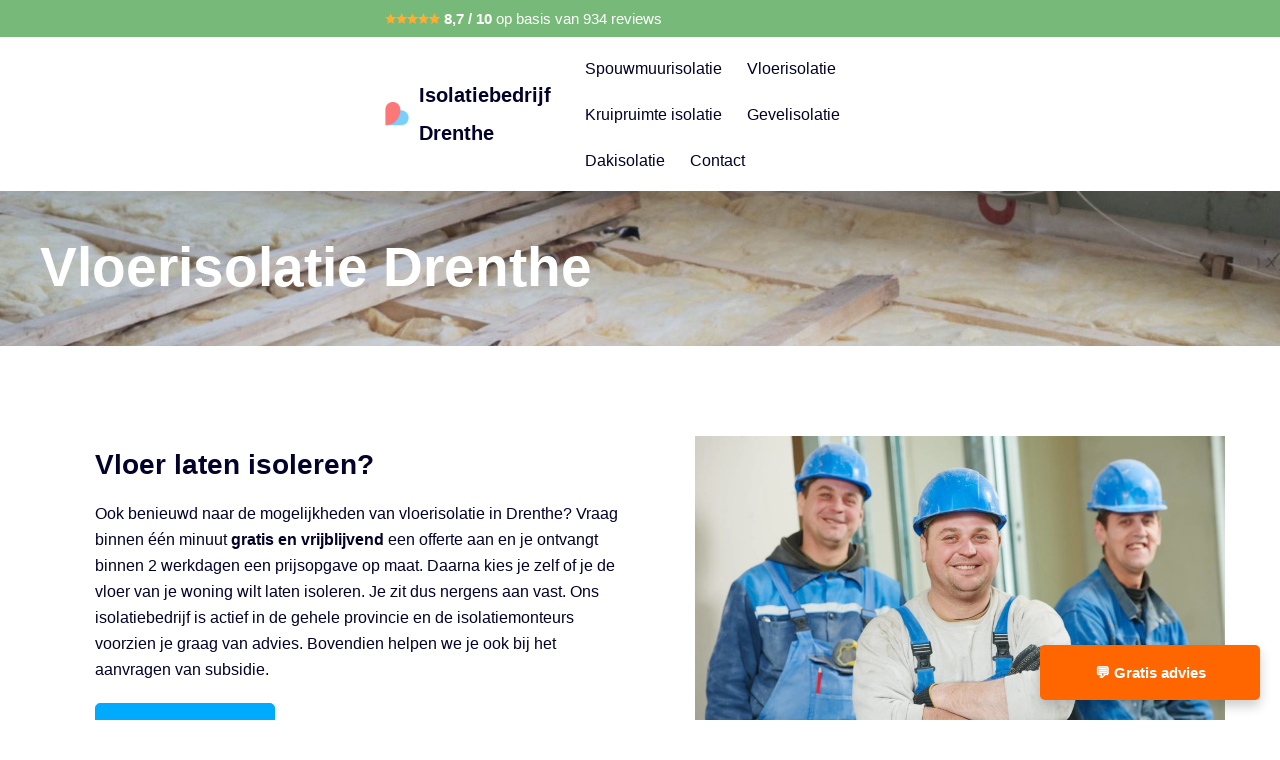

--- FILE ---
content_type: text/html; charset=UTF-8
request_url: https://isolatiebedrijfdrenthe.com/vloerisolatie-drenthe/
body_size: 29255
content:
<!DOCTYPE html><html lang="nl-NL"><head><script data-no-optimize="1">var litespeed_docref=sessionStorage.getItem("litespeed_docref");litespeed_docref&&(Object.defineProperty(document,"referrer",{get:function(){return litespeed_docref}}),sessionStorage.removeItem("litespeed_docref"));</script> <meta charset="UTF-8"><meta name="viewport" content="width=device-width, initial-scale=1, minimum-scale=1"><link rel="profile" href="http://gmpg.org/xfn/11"><meta name='robots' content='index, follow, max-image-preview:large, max-snippet:-1, max-video-preview:-1' /><style>img:is([sizes="auto" i], [sizes^="auto," i]) { contain-intrinsic-size: 3000px 1500px }</style><title>Vloerisolatie Drenthe &#8211; Bespaar tot 30% op energie!</title><meta name="description" content="Vloer laten isoleren? Ons isolatiebedrijf is dé specialist in vloerisolatie. Wij zijn actief in de hele provincie Drenthe. ✓ Gratis offerte!" /><link rel="canonical" href="https://isolatiebedrijfdrenthe.com/vloerisolatie-drenthe/" /><meta property="og:locale" content="nl_NL" /><meta property="og:type" content="article" /><meta property="og:title" content="Vloerisolatie Drenthe &#8211; Bespaar tot 30% op energie!" /><meta property="og:description" content="Vloer laten isoleren? Ons isolatiebedrijf is dé specialist in vloerisolatie. Wij zijn actief in de hele provincie Drenthe. ✓ Gratis offerte!" /><meta property="og:url" content="https://isolatiebedrijfdrenthe.com/vloerisolatie-drenthe/" /><meta property="og:site_name" content="Isolatiebedrijf Drenthe" /><meta property="article:modified_time" content="2023-03-24T19:37:53+00:00" /><meta property="og:image" content="https://isolatiebedrijfdrenthe.com/wp-content/uploads/2022/03/Isolatiebedrijf-Drenthe.jpeg" /><meta property="og:image:width" content="1800" /><meta property="og:image:height" content="1202" /><meta property="og:image:type" content="image/jpeg" /><meta name="twitter:card" content="summary_large_image" /><meta name="twitter:label1" content="Geschatte leestijd" /><meta name="twitter:data1" content="4 minuten" /> <script type="application/ld+json" class="yoast-schema-graph">{"@context":"https://schema.org","@graph":[{"@type":"WebPage","@id":"https://isolatiebedrijfdrenthe.com/vloerisolatie-drenthe/","url":"https://isolatiebedrijfdrenthe.com/vloerisolatie-drenthe/","name":"Vloerisolatie Drenthe &#8211; Bespaar tot 30% op energie!","isPartOf":{"@id":"https://isolatiebedrijfdrenthe.com/#website"},"primaryImageOfPage":{"@id":"https://isolatiebedrijfdrenthe.com/vloerisolatie-drenthe/#primaryimage"},"image":{"@id":"https://isolatiebedrijfdrenthe.com/vloerisolatie-drenthe/#primaryimage"},"thumbnailUrl":"https://isolatiebedrijfdrenthe.com/wp-content/uploads/2022/03/Isolatiebedrijf-Drenthe.jpeg","datePublished":"2022-03-20T09:52:23+00:00","dateModified":"2023-03-24T19:37:53+00:00","description":"Vloer laten isoleren? Ons isolatiebedrijf is dé specialist in vloerisolatie. Wij zijn actief in de hele provincie Drenthe. ✓ Gratis offerte!","breadcrumb":{"@id":"https://isolatiebedrijfdrenthe.com/vloerisolatie-drenthe/#breadcrumb"},"inLanguage":"nl-NL","potentialAction":[{"@type":"ReadAction","target":["https://isolatiebedrijfdrenthe.com/vloerisolatie-drenthe/"]}]},{"@type":"ImageObject","inLanguage":"nl-NL","@id":"https://isolatiebedrijfdrenthe.com/vloerisolatie-drenthe/#primaryimage","url":"https://isolatiebedrijfdrenthe.com/wp-content/uploads/2022/03/Isolatiebedrijf-Drenthe.jpeg","contentUrl":"https://isolatiebedrijfdrenthe.com/wp-content/uploads/2022/03/Isolatiebedrijf-Drenthe.jpeg","width":1800,"height":1202,"caption":"Isolatiebedrijf Drenthe"},{"@type":"BreadcrumbList","@id":"https://isolatiebedrijfdrenthe.com/vloerisolatie-drenthe/#breadcrumb","itemListElement":[{"@type":"ListItem","position":1,"name":"Home","item":"https://isolatiebedrijfdrenthe.com/"},{"@type":"ListItem","position":2,"name":"Vloerisolatie Drenthe"}]},{"@type":"WebSite","@id":"https://isolatiebedrijfdrenthe.com/#website","url":"https://isolatiebedrijfdrenthe.com/","name":"Isolatiebedrijf Drenthe","description":"Je woning in 1 dag ge&iuml;soleerd!","publisher":{"@id":"https://isolatiebedrijfdrenthe.com/#organization"},"potentialAction":[{"@type":"SearchAction","target":{"@type":"EntryPoint","urlTemplate":"https://isolatiebedrijfdrenthe.com/?s={search_term_string}"},"query-input":{"@type":"PropertyValueSpecification","valueRequired":true,"valueName":"search_term_string"}}],"inLanguage":"nl-NL"},{"@type":"Organization","@id":"https://isolatiebedrijfdrenthe.com/#organization","name":"Isolatiebedrijf Drenthe","url":"https://isolatiebedrijfdrenthe.com/","logo":{"@type":"ImageObject","inLanguage":"nl-NL","@id":"https://isolatiebedrijfdrenthe.com/#/schema/logo/image/","url":"https://isolatiebedrijfdrenthe.com/wp-content/uploads/2022/03/Isolatiebedrijf-Drenthe.jpeg","contentUrl":"https://isolatiebedrijfdrenthe.com/wp-content/uploads/2022/03/Isolatiebedrijf-Drenthe.jpeg","width":1800,"height":1202,"caption":"Isolatiebedrijf Drenthe"},"image":{"@id":"https://isolatiebedrijfdrenthe.com/#/schema/logo/image/"}}]}</script> <link rel='dns-prefetch' href='//fonts.googleapis.com' /><link rel="alternate" type="application/rss+xml" title="Isolatiebedrijf Drenthe &raquo; feed" href="https://isolatiebedrijfdrenthe.com/feed/" /><link rel="alternate" type="application/rss+xml" title="Isolatiebedrijf Drenthe &raquo; reacties feed" href="https://isolatiebedrijfdrenthe.com/comments/feed/" /> <script type="litespeed/javascript">window._wpemojiSettings={"baseUrl":"https:\/\/s.w.org\/images\/core\/emoji\/16.0.1\/72x72\/","ext":".png","svgUrl":"https:\/\/s.w.org\/images\/core\/emoji\/16.0.1\/svg\/","svgExt":".svg","source":{"concatemoji":"https:\/\/isolatiebedrijfdrenthe.com\/wp-includes\/js\/wp-emoji-release.min.js"}};
/*! This file is auto-generated */
!function(s,n){var o,i,e;function c(e){try{var t={supportTests:e,timestamp:(new Date).valueOf()};sessionStorage.setItem(o,JSON.stringify(t))}catch(e){}}function p(e,t,n){e.clearRect(0,0,e.canvas.width,e.canvas.height),e.fillText(t,0,0);var t=new Uint32Array(e.getImageData(0,0,e.canvas.width,e.canvas.height).data),a=(e.clearRect(0,0,e.canvas.width,e.canvas.height),e.fillText(n,0,0),new Uint32Array(e.getImageData(0,0,e.canvas.width,e.canvas.height).data));return t.every(function(e,t){return e===a[t]})}function u(e,t){e.clearRect(0,0,e.canvas.width,e.canvas.height),e.fillText(t,0,0);for(var n=e.getImageData(16,16,1,1),a=0;a<n.data.length;a++)if(0!==n.data[a])return!1;return!0}function f(e,t,n,a){switch(t){case"flag":return n(e,"\ud83c\udff3\ufe0f\u200d\u26a7\ufe0f","\ud83c\udff3\ufe0f\u200b\u26a7\ufe0f")?!1:!n(e,"\ud83c\udde8\ud83c\uddf6","\ud83c\udde8\u200b\ud83c\uddf6")&&!n(e,"\ud83c\udff4\udb40\udc67\udb40\udc62\udb40\udc65\udb40\udc6e\udb40\udc67\udb40\udc7f","\ud83c\udff4\u200b\udb40\udc67\u200b\udb40\udc62\u200b\udb40\udc65\u200b\udb40\udc6e\u200b\udb40\udc67\u200b\udb40\udc7f");case"emoji":return!a(e,"\ud83e\udedf")}return!1}function g(e,t,n,a){var r="undefined"!=typeof WorkerGlobalScope&&self instanceof WorkerGlobalScope?new OffscreenCanvas(300,150):s.createElement("canvas"),o=r.getContext("2d",{willReadFrequently:!0}),i=(o.textBaseline="top",o.font="600 32px Arial",{});return e.forEach(function(e){i[e]=t(o,e,n,a)}),i}function t(e){var t=s.createElement("script");t.src=e,t.defer=!0,s.head.appendChild(t)}"undefined"!=typeof Promise&&(o="wpEmojiSettingsSupports",i=["flag","emoji"],n.supports={everything:!0,everythingExceptFlag:!0},e=new Promise(function(e){s.addEventListener("DOMContentLiteSpeedLoaded",e,{once:!0})}),new Promise(function(t){var n=function(){try{var e=JSON.parse(sessionStorage.getItem(o));if("object"==typeof e&&"number"==typeof e.timestamp&&(new Date).valueOf()<e.timestamp+604800&&"object"==typeof e.supportTests)return e.supportTests}catch(e){}return null}();if(!n){if("undefined"!=typeof Worker&&"undefined"!=typeof OffscreenCanvas&&"undefined"!=typeof URL&&URL.createObjectURL&&"undefined"!=typeof Blob)try{var e="postMessage("+g.toString()+"("+[JSON.stringify(i),f.toString(),p.toString(),u.toString()].join(",")+"));",a=new Blob([e],{type:"text/javascript"}),r=new Worker(URL.createObjectURL(a),{name:"wpTestEmojiSupports"});return void(r.onmessage=function(e){c(n=e.data),r.terminate(),t(n)})}catch(e){}c(n=g(i,f,p,u))}t(n)}).then(function(e){for(var t in e)n.supports[t]=e[t],n.supports.everything=n.supports.everything&&n.supports[t],"flag"!==t&&(n.supports.everythingExceptFlag=n.supports.everythingExceptFlag&&n.supports[t]);n.supports.everythingExceptFlag=n.supports.everythingExceptFlag&&!n.supports.flag,n.DOMReady=!1,n.readyCallback=function(){n.DOMReady=!0}}).then(function(){return e}).then(function(){var e;n.supports.everything||(n.readyCallback(),(e=n.source||{}).concatemoji?t(e.concatemoji):e.wpemoji&&e.twemoji&&(t(e.twemoji),t(e.wpemoji)))}))}((window,document),window._wpemojiSettings)</script> <style id="litespeed-ccss">.wp-block-button__link{align-content:center;box-sizing:border-box;display:inline-block;height:100%;text-align:center;width:100%;word-break:break-word}:where(.wp-block-button__link){border-radius:9999px;box-shadow:none;padding:calc(.667em + 2px) calc(1.333em + 2px);text-decoration:none}.wp-block-buttons{box-sizing:border-box}.wp-block-buttons>.wp-block-button{display:inline-block;margin:0}.wp-block-image img{box-sizing:border-box;height:auto;max-width:100%;vertical-align:bottom}ul{box-sizing:border-box}.entry-content{counter-reset:footnotes}:root{--wp--preset--font-size--normal:16px;--wp--preset--font-size--huge:42px}.screen-reader-text{border:0;clip-path:inset(50%);height:1px;margin:-1px;overflow:hidden;padding:0;position:absolute;width:1px;word-wrap:normal!important}html :where(img[class*=wp-image-]){height:auto;max-width:100%}:where(figure){margin:0 0 1em}.wp-block-button__link{color:#fff;background-color:#32373c;border-radius:9999px;box-shadow:none;text-decoration:none;padding:calc(.667em + 2px) calc(1.333em + 2px);font-size:1.125em}.wp-block-themeisle-blocks-advanced-columns{--background:transparent;--columns-width:100%;--horizontal-align:unset;background:var(--background);justify-content:var(--horizontal-align)}.wp-block-themeisle-blocks-advanced-columns .wp-block-themeisle-blocks-advanced-columns-overlay{position:absolute;width:100%;height:100%;top:0;left:0}.wp-block-themeisle-blocks-advanced-columns .wp-block-themeisle-blocks-advanced-column:only-child{max-width:var(--columns-width)}.wp-block-themeisle-blocks-advanced-columns .wp-block-themeisle-blocks-advanced-column{--background:transparent;--background-color-hover:var( --background );--link-color:inherit;background:var(--background)}.wp-block-themeisle-blocks-advanced-columns .wp-block-themeisle-blocks-advanced-column>*{position:relative}@media (min-width:960px){.wp-block-themeisle-blocks-advanced-columns{display:flex;position:relative}.wp-block-themeisle-blocks-advanced-columns.has-vertical-flex-start>.innerblocks-wrap{align-items:flex-start}.wp-block-themeisle-blocks-advanced-columns.has-vertical-center>.innerblocks-wrap{align-items:center}.wp-block-themeisle-blocks-advanced-columns .innerblocks-wrap{display:flex;flex-basis:100%;word-break:keep-all;max-width:var(--columns-width)}.wp-block-themeisle-blocks-advanced-columns .innerblocks-wrap .wp-block-themeisle-blocks-advanced-column{position:relative}.wp-block-themeisle-blocks-advanced-columns .innerblocks-wrap .wp-block-themeisle-blocks-advanced-column:first-child{margin-left:0}.wp-block-themeisle-blocks-advanced-columns .innerblocks-wrap .wp-block-themeisle-blocks-advanced-column:last-child{margin-right:0}.wp-block-themeisle-blocks-advanced-columns.has-1-columns.has-desktop-equal-layout>.innerblocks-wrap>.wp-block-themeisle-blocks-advanced-column{flex-basis:100%}.wp-block-themeisle-blocks-advanced-columns.has-2-columns.has-desktop-equal-layout>.innerblocks-wrap>.wp-block-themeisle-blocks-advanced-column{flex-basis:50%}}@media (min-width:600px) and (max-width:960px){.wp-block-themeisle-blocks-advanced-columns{display:flex;position:relative}.wp-block-themeisle-blocks-advanced-columns .innerblocks-wrap{display:flex;flex-basis:100%;word-break:keep-all;max-width:var(--columns-width)}.wp-block-themeisle-blocks-advanced-columns .innerblocks-wrap .wp-block-themeisle-blocks-advanced-column{position:relative;flex:1}.wp-block-themeisle-blocks-advanced-columns:not(.has-tablet-collapsedRows-layout).has-vertical-flex-start>.innerblocks-wrap{align-items:flex-start}.wp-block-themeisle-blocks-advanced-columns:not(.has-tablet-collapsedRows-layout).has-vertical-center>.innerblocks-wrap{align-items:center}}@media (max-width:600px){.wp-block-themeisle-blocks-advanced-columns{display:flex;position:relative}.wp-block-themeisle-blocks-advanced-columns .innerblocks-wrap{display:flex;flex-basis:100%;word-break:keep-all;max-width:var(--columns-width)}.wp-block-themeisle-blocks-advanced-columns .innerblocks-wrap .wp-block-themeisle-blocks-advanced-column{position:relative;flex:1}.wp-block-themeisle-blocks-advanced-columns.has-mobile-collapsedRows-layout>.innerblocks-wrap{flex-direction:column}}.wp-block-themeisle-blocks-advanced-heading,:is(h1,h2,h3,h4,h5,h6).wp-block-themeisle-blocks-advanced-heading{--padding:0px;--padding-tablet:var(--padding);--padding-mobile:var(--padding-tablet);--margin:0px 0px 25px 0px;--margin-tablet:var(--margin);--margin-mobile:var(--margin-tablet);--text-align:left;--text-align-tablet:var(--text-align);--text-align-mobile:var(--text-align-tablet);padding:var(--padding);margin:var(--margin);text-align:var(--text-align)}@media (min-width:600px) and (max-width:960px){.wp-block-themeisle-blocks-advanced-heading,:is(h1,h2,h3,h4,h5,h6).wp-block-themeisle-blocks-advanced-heading{padding:var(--padding-tablet);margin:var(--margin-tablet);text-align:var(--text-align-tablet)}}@media (max-width:600px){.wp-block-themeisle-blocks-advanced-heading,:is(h1,h2,h3,h4,h5,h6).wp-block-themeisle-blocks-advanced-heading{padding:var(--padding-mobile);margin:var(--margin-mobile);text-align:var(--text-align-mobile)}}.wp-block-themeisle-blocks-button-group{display:flex;flex-wrap:wrap}@media (max-width:960px){.wp-block-themeisle-blocks-button-group{flex-wrap:wrap}}@media (max-width:600px){.wp-block-themeisle-blocks-button-group{flex-wrap:wrap}}.wp-block-themeisle-blocks-button-group{--padding:15px 30px;--padding-tablet:var(--padding);--padding-mobile:var(--padding-tablet);--font-size:var( --btnfs, var(--bodyfontsize, 15px) );--spacing:20px;gap:var(--spacing)}.wp-block-themeisle-blocks-button-group .wp-block-themeisle-blocks-button{display:flex;justify-content:center;align-items:center}.wp-block-themeisle-blocks-button-group .wp-block-themeisle-blocks-button:is(.wp-block-button) :is(div,span,a).wp-block-button__link{padding:var(--padding);font-size:var(--font-size)}@media (min-width:600px) and (max-width:960px){.wp-block-themeisle-blocks-button-group .wp-block-themeisle-blocks-button:is(.wp-block-button) :is(div,span,a).wp-block-button__link{padding:var(--padding-tablet)}}@media (max-width:600px){.wp-block-themeisle-blocks-button-group .wp-block-themeisle-blocks-button:is(.wp-block-button) :is(div,span,a).wp-block-button__link{padding:var(--padding-mobile)}}:root{--wp--preset--aspect-ratio--square:1;--wp--preset--aspect-ratio--4-3:4/3;--wp--preset--aspect-ratio--3-4:3/4;--wp--preset--aspect-ratio--3-2:3/2;--wp--preset--aspect-ratio--2-3:2/3;--wp--preset--aspect-ratio--16-9:16/9;--wp--preset--aspect-ratio--9-16:9/16;--wp--preset--color--black:#000000;--wp--preset--color--cyan-bluish-gray:#abb8c3;--wp--preset--color--white:#ffffff;--wp--preset--color--pale-pink:#f78da7;--wp--preset--color--vivid-red:#cf2e2e;--wp--preset--color--luminous-vivid-orange:#ff6900;--wp--preset--color--luminous-vivid-amber:#fcb900;--wp--preset--color--light-green-cyan:#7bdcb5;--wp--preset--color--vivid-green-cyan:#00d084;--wp--preset--color--pale-cyan-blue:#8ed1fc;--wp--preset--color--vivid-cyan-blue:#0693e3;--wp--preset--color--vivid-purple:#9b51e0;--wp--preset--color--neve-link-color:var(--nv-primary-accent);--wp--preset--color--neve-link-hover-color:var(--nv-secondary-accent);--wp--preset--color--nv-site-bg:var(--nv-site-bg);--wp--preset--color--nv-light-bg:var(--nv-light-bg);--wp--preset--color--nv-dark-bg:var(--nv-dark-bg);--wp--preset--color--neve-text-color:var(--nv-text-color);--wp--preset--color--nv-text-dark-bg:var(--nv-text-dark-bg);--wp--preset--color--nv-c-1:var(--nv-c-1);--wp--preset--color--nv-c-2:var(--nv-c-2);--wp--preset--gradient--vivid-cyan-blue-to-vivid-purple:linear-gradient(135deg,rgba(6,147,227,1) 0%,rgb(155,81,224) 100%);--wp--preset--gradient--light-green-cyan-to-vivid-green-cyan:linear-gradient(135deg,rgb(122,220,180) 0%,rgb(0,208,130) 100%);--wp--preset--gradient--luminous-vivid-amber-to-luminous-vivid-orange:linear-gradient(135deg,rgba(252,185,0,1) 0%,rgba(255,105,0,1) 100%);--wp--preset--gradient--luminous-vivid-orange-to-vivid-red:linear-gradient(135deg,rgba(255,105,0,1) 0%,rgb(207,46,46) 100%);--wp--preset--gradient--very-light-gray-to-cyan-bluish-gray:linear-gradient(135deg,rgb(238,238,238) 0%,rgb(169,184,195) 100%);--wp--preset--gradient--cool-to-warm-spectrum:linear-gradient(135deg,rgb(74,234,220) 0%,rgb(151,120,209) 20%,rgb(207,42,186) 40%,rgb(238,44,130) 60%,rgb(251,105,98) 80%,rgb(254,248,76) 100%);--wp--preset--gradient--blush-light-purple:linear-gradient(135deg,rgb(255,206,236) 0%,rgb(152,150,240) 100%);--wp--preset--gradient--blush-bordeaux:linear-gradient(135deg,rgb(254,205,165) 0%,rgb(254,45,45) 50%,rgb(107,0,62) 100%);--wp--preset--gradient--luminous-dusk:linear-gradient(135deg,rgb(255,203,112) 0%,rgb(199,81,192) 50%,rgb(65,88,208) 100%);--wp--preset--gradient--pale-ocean:linear-gradient(135deg,rgb(255,245,203) 0%,rgb(182,227,212) 50%,rgb(51,167,181) 100%);--wp--preset--gradient--electric-grass:linear-gradient(135deg,rgb(202,248,128) 0%,rgb(113,206,126) 100%);--wp--preset--gradient--midnight:linear-gradient(135deg,rgb(2,3,129) 0%,rgb(40,116,252) 100%);--wp--preset--font-size--small:13px;--wp--preset--font-size--medium:20px;--wp--preset--font-size--large:36px;--wp--preset--font-size--x-large:42px;--wp--preset--spacing--20:0.44rem;--wp--preset--spacing--30:0.67rem;--wp--preset--spacing--40:1rem;--wp--preset--spacing--50:1.5rem;--wp--preset--spacing--60:2.25rem;--wp--preset--spacing--70:3.38rem;--wp--preset--spacing--80:5.06rem;--wp--preset--shadow--natural:6px 6px 9px rgba(0, 0, 0, 0.2);--wp--preset--shadow--deep:12px 12px 50px rgba(0, 0, 0, 0.4);--wp--preset--shadow--sharp:6px 6px 0px rgba(0, 0, 0, 0.2);--wp--preset--shadow--outlined:6px 6px 0px -3px rgba(255, 255, 255, 1), 6px 6px rgba(0, 0, 0, 1);--wp--preset--shadow--crisp:6px 6px 0px rgba(0, 0, 0, 1)}.wp-block-button a,button{font-size:.8em;font-weight:600;padding:8px 12px;text-align:center;vertical-align:middle;border:1px solid #fff0;border-radius:3px;text-transform:uppercase;line-height:normal;font-family:inherit}button{background-color:#0366d6;color:#fff}.nv-html-content p,body,figure,h1,h2,h3,html,li,p,ul{margin:0;padding:0}h1,h2,h3{font-size:100%;font-weight:400}ul{list-style:none}button{margin:0}html{box-sizing:border-box;-ms-overflow-style:scrollbar}*,:after,:before{box-sizing:border-box;-webkit-box-sizing:border-box}img{height:auto;max-width:100%}.container{width:100%;padding-right:15px;padding-left:15px;margin-right:auto;margin-left:auto}.row{display:flex;flex-wrap:wrap;margin-right:-15px;margin-left:-15px}.col,.col-12,.col-4,.col-8{position:relative;width:100%;min-height:1px;padding-right:15px;padding-left:15px}.col{flex-basis:auto;flex-grow:1;max-width:100%;margin-left:auto;margin-right:auto}.col-4{flex:0 0 33.3333333333%;max-width:33.3333333333%}.col-8{flex:0 0 66.6666666667%;max-width:66.6666666667%}.col-12{flex:0 0 100%;max-width:100%}html{font-size:100%;overflow-x:hidden;-webkit-font-smoothing:antialiased;-moz-osx-font-smoothing:grayscale}body{font-family:Graphik,-apple-system,BlinkMacSystemFont,Segoe UI,var(--nv-fallback-ff);color:var(--nv-text-color);line-height:1.68421;overflow-x:hidden;direction:ltr;background-color:var(--nv-site-bg)}h1,h2,h3{text-transform:none;letter-spacing:0;line-height:1.68421;margin-bottom:.8rem;font-weight:600}p{margin-bottom:20px}a{color:var(--nv-primary-accent);text-decoration:none}body{font-size:16px}h1{font-size:1.5em}h2{font-size:1.3em}h3{font-size:1.1em}.show-on-focus{position:absolute;width:1px;height:1px;margin:0;overflow:hidden;clip:rect(1px,1px,1px,1px);top:0;left:0}a.neve-skip-link{padding:10px 20px}.screen-reader-text{position:absolute;left:-10000px;top:auto;width:1px;height:1px;overflow:hidden}.nv-content-wrap a:not(.button):not(.wp-block-file__button){text-decoration:underline}.alignfull{width:100vw;max-width:100vw;margin-left:calc(50% - 50vw);padding:0 15px}.wp-block-button a{text-decoration:none!important}.has-neve-text-color-color{color:var(--nv-text-color)!important}.site-logo{align-items:center;display:flex;padding:10px 0}.site-logo .brand{display:flex;flex-direction:column;justify-content:center}.site-logo .title-with-logo{display:flex;flex-direction:row;align-items:center}.site-logo .title-with-logo>img:first-child{margin-right:10px}.site-logo p{font-family:inherit;font-size:1.25em;margin-bottom:0;font-weight:600}.site-logo a{display:inline}.nav-ul>li:not(:last-child){margin-right:20px}.nav-ul{margin-bottom:0;display:flex;flex-wrap:wrap;align-items:center;padding-left:0;list-style-type:none;margin-left:auto}.nav-ul li{display:block;position:relative;padding:10px 0}.nav-ul li a{box-sizing:border-box;display:flex;position:relative;align-items:center;height:100%}.nv-nav-wrap{flex-direction:row;align-items:center;padding-bottom:0}.header-menu-sidebar-inner .nav-ul{flex-direction:column}.header-menu-sidebar-inner .nav-ul li{width:100%;padding:3px 0;margin-right:0!important}.header-menu-sidebar-inner .nav-ul li a{padding:3px 0}.header-menu-sidebar-inner .mobile-left .nav-ul li a{justify-content:flex-start}.header-menu-sidebar-inner .nav-menu-primary{width:100%}.header-menu-sidebar-inner .nav-menu-primary li{margin-left:0!important;margin-right:0!important;width:100%;border:none}.header-menu-sidebar-inner .nav-menu-primary li a{width:100%;position:relative}.wrapper{display:flex;min-height:100vh;flex-direction:column;position:relative;width:100%}body>.wrapper:not(.et-fb-iframe-ancestor){overflow:hidden}.neve-main{flex:1 auto;min-height:1px}button{line-height:inherit;box-sizing:border-box}::placeholder{color:inherit;opacity:.5}.wp-block-button a,button{font-size:.8em;font-weight:600;padding:8px 12px;text-align:center;vertical-align:middle;border:1px solid #fff0;border-radius:3px;text-transform:uppercase;line-height:normal;font-family:inherit}button{background-color:#0366d6;color:#fff}.nv-content-wrap:after{content:"";clear:both;display:table}.mobile-right{text-align:right}.mobile-left{text-align:left}.mobile-left .nav-ul,.mobile-left .nv-nav-wrap,.mobile-left .site-logo{justify-content:flex-start}.mobile-center{text-align:center}@media (min-width:576px){.container{max-width:540px}.tablet-right{text-align:right}.tablet-left{text-align:left}.tablet-left .nav-ul,.tablet-left .nv-nav-wrap,.tablet-left .site-logo{justify-content:flex-start}.tablet-center{text-align:center}.header-menu-sidebar-inner .tablet-left .nav-ul li a{justify-content:flex-start}}@media (min-width:769px){h1{font-size:2em}h2{font-size:1.75em}h3{font-size:1.5em}}@media (min-width:960px){.neve-main>.container .col{max-width:70%}.neve-main>.container>.row{flex-wrap:nowrap}.header-menu-sidebar-inner .desktop-right .nav-ul li a{justify-content:flex-end}.nv-single-page-wrap{margin-bottom:40px}.desktop-right{text-align:right}.desktop-right .nav-ul,.desktop-right .nv-nav-wrap{justify-content:flex-end}.desktop-left{text-align:left}.desktop-left .site-logo{justify-content:flex-start}.desktop-center{text-align:center}}.header-menu-sidebar{padding:0;position:fixed;max-width:100%;top:0;z-index:999900;visibility:hidden;display:flex;box-shadow:0 0 10px 0 rgb(0 0 0/.4);width:360px;height:100vh}.header-menu-sidebar-bg{position:relative;display:flex;flex-direction:column;word-wrap:break-word;width:100%}.header-menu-sidebar-inner{padding:20px 0;overflow:auto;height:100%}.menu_sidebar_slide_left .header-menu-sidebar{left:0;transform:translateX(-100%)}.header-menu-sidebar .navbar-toggle-wrapper{display:flex;align-items:center;justify-content:flex-end;z-index:999910;padding:8px 10px}.header-menu-sidebar .navbar-toggle-wrapper button.navbar-toggle{position:relative}.header-menu-sidebar .item--inner{opacity:0}.header-menu-sidebar-overlay{top:0;bottom:0;right:0;left:0;background:rgb(0 0 0/.5);position:fixed;transform:translate3d(0,0,0);z-index:999899;visibility:hidden;opacity:0}.site-header{position:relative}.site-header .header--row-inner{align-items:center;display:flex}.builder-item{margin-top:4px;margin-bottom:4px;position:relative;min-height:1px;padding-right:15px;padding-left:15px}@media (min-width:960px){.builder-item{margin-top:8px;margin-bottom:8px}}[data-row-id] .row{display:grid;grid-template-columns:auto auto}.hfg_header.site-header{box-shadow:0-1px 3px rgb(0 0 0/.1)}.item-button{display:inline-block}.icon-bar{position:relative;display:block;border-radius:2px;width:15px;height:2px}.icon-bar:nth-child(2){margin:3px 0}.navbar-toggle-wrapper{align-items:center}.navbar-toggle{border-radius:3px;background:0 0;padding:10px 15px;display:flex;align-items:center;border:1px solid}.row{height:inherit}@media (min-width:960px){.hide-on-desktop{display:none}}@media (max-width:959px){.hide-on-tablet{display:none}}@media (max-width:576px){.hide-on-mobile{display:none}}[data-row-id] .row{display:flex!important;align-items:center;flex-wrap:unset}.container{max-width:748px}button{background-color:#23a455;color:#fff;border-radius:3px 3px 3px 3px;border:1px solid;border-width:1px 1px 1px 1px}body,.site-title{font-size:15px;line-height:1.6em;letter-spacing:0;font-weight:400;text-transform:none;font-family:Poppins,var(--nv-fallback-ff)}h1{font-size:35px;line-height:1.3em;letter-spacing:0;font-weight:700;text-transform:none;font-family:Poppins,var(--nv-fallback-ff)}h2{font-size:28px;line-height:1.3em;letter-spacing:0;font-weight:700;text-transform:none;font-family:Poppins,var(--nv-fallback-ff)}h3{font-size:28px;line-height:1.3em;letter-spacing:0;font-weight:700;text-transform:none;font-family:Poppins,var(--nv-fallback-ff)}.header-top-inner,.header-top-inner a:not(.button){color:#fff}.hfg_header .header-top-inner{background-color:#77b978}.header-main-inner,.header-main-inner a:not(.button),.header-main-inner .navbar-toggle{color:var(--nv-text-color)}.header-main-inner .icon-bar{background-color:var(--nv-text-color)}.hfg_header .header-main-inner{background-color:var(--nv-site-bg)}.header-menu-sidebar .header-menu-sidebar-bg,.header-menu-sidebar .header-menu-sidebar-bg a:not(.button),.header-menu-sidebar .header-menu-sidebar-bg .navbar-toggle{color:var(--nv-text-color)}.header-menu-sidebar .header-menu-sidebar-bg .icon-bar{background-color:var(--nv-text-color)}.hfg_header .header-menu-sidebar .header-menu-sidebar-bg{background-color:var(--nv-site-bg)}.header-menu-sidebar{width:200px}.builder-item--logo .site-logo img{max-width:24px}.builder-item--logo .site-logo .brand .nv-title-tagline-wrap{color:var(--nv-text-color)}.builder-item--logo .site-logo{padding:10px 0 10px 0}.builder-item--logo{margin:0 0 0 0}.builder-item--nav-icon .navbar-toggle,.header-menu-sidebar .close-sidebar-panel .navbar-toggle{border-radius:3px;border:1px solid;border-width:1px}.builder-item--nav-icon .navbar-toggle{padding:10px 15px 10px 15px}.builder-item--nav-icon{margin:0 0 0 0}.builder-item--primary-menu .nav-menu-primary>.nav-ul li:not(.woocommerce-mini-cart-item)>a{color:var(--nv-text-color)}.builder-item--primary-menu .nav-menu-primary>.nav-ul li:not(.woocommerce-mini-cart-item)>a:after{background-color:var(--nv-secondary-accent)}.builder-item--primary-menu .nav-menu-primary>.nav-ul li.current-menu-item>a,.builder-item--primary-menu .nav-menu-primary>.nav-ul li.current_page_item>a{color:var(--nv-secondary-accent)}.builder-item--primary-menu .nav-ul>li:not(:last-of-type){margin-right:20px}.builder-item--primary-menu .nav-ul li a{min-height:25px}.builder-item--primary-menu{font-size:1em;line-height:1.6em;letter-spacing:0;font-weight:500;text-transform:none;padding:0 0 0 0;margin:0 0 0 0}.builder-item--custom_html .nv-html-content,.builder-item--custom_html .nv-html-content *{color:#fff}.builder-item--custom_html .nv-html-content{font-size:15px;line-height:1.6em;letter-spacing:0;font-weight:300;text-transform:none}.builder-item--custom_html{padding:5px 0 5px 0;margin:0 0 0 0}@media (min-width:576px){.container{max-width:992px}body,.site-title{font-size:16px;line-height:1.6em;letter-spacing:0}h1{font-size:48px;line-height:1.3em;letter-spacing:0}h2{font-size:35px;line-height:1.3em;letter-spacing:0}h3{font-size:35px;line-height:1.3em;letter-spacing:0}.header-menu-sidebar{width:350px}.builder-item--logo .site-logo img{max-width:24px}.builder-item--logo .site-logo{padding:10px 0 10px 0}.builder-item--logo{margin:0 0 0 0}.builder-item--nav-icon .navbar-toggle{padding:10px 15px 10px 15px}.builder-item--nav-icon{margin:0 0 0 0}.builder-item--primary-menu .nav-ul>li:not(:last-of-type){margin-right:20px}.builder-item--primary-menu .nav-ul li a{min-height:25px}.builder-item--primary-menu{font-size:1em;line-height:1.6em;letter-spacing:0;padding:0 0 0 0;margin:0 0 0 0}.builder-item--custom_html .nv-html-content{font-size:15px;line-height:1.6em;letter-spacing:0}.builder-item--custom_html{padding:5px 0 5px 0;margin:0 0 0 0}}@media (min-width:960px){.container{max-width:1170px}body:not(.single):not(.archive):not(.blog):not(.search):not(.error404) .neve-main>.container .col{max-width:70%}body,.site-title{font-size:16px;line-height:1.9em;letter-spacing:0}h1{font-size:54px;line-height:1.3em;letter-spacing:0}h2{font-size:35px;line-height:1.3em;letter-spacing:0}h3{font-size:35px;line-height:1.3em;letter-spacing:0}.header-menu-sidebar{width:350px}.builder-item--logo .site-logo img{max-width:24px}.builder-item--logo .site-logo{padding:5px 0 5px 0}.builder-item--logo{margin:0 0 0 0}.builder-item--nav-icon .navbar-toggle{padding:10px 15px 10px 15px}.builder-item--nav-icon{margin:0 0 0 0}.builder-item--primary-menu .nav-ul>li:not(:last-of-type){margin-right:17px}.builder-item--primary-menu .nav-ul li a{min-height:25px}.builder-item--primary-menu{font-size:1em;line-height:1.6em;letter-spacing:0;padding:0 0 0 0;margin:0 0 0 0}.builder-item--custom_html .nv-html-content{font-size:15px;line-height:0em;letter-spacing:0}.builder-item--custom_html{padding:5px 0 5px 0;margin:0 0 0 0}}:root{--nv-primary-accent:#00aaff;--nv-secondary-accent:#0088cc;--nv-site-bg:#ffffff;--nv-light-bg:#f3fbff;--nv-dark-bg:#1a4161;--nv-text-color:#02022b;--nv-text-dark-bg:#ffffff;--nv-c-1:#77b978;--nv-c-2:#f37262;--nv-fallback-ff:Arial, Helvetica, sans-serif}@media (min-width:960px){#content.neve-main>.container>.row>.col{max-width:100%}}p a,a:visited{color:#02022b}p a{text-decoration:none!important}.wp-block-button a{text-transform:none!important}.nv-single-page-wrap.col{max-width:100%!important}::after{visibility:hidden!important}a,a:visited{list-style-type:circle;text-decoration:none!important;color:#02022b}#rg-book{text-transform:none}#rg-book{position:fixed;transform:rotate(0deg);right:0;width:200px;height:auto;text-align:center;padding:10px;border-top-left-radius:10px;border-top-right-radius:10px;z-index:9999999;bottom:0%;background:#f60;color:#ffffff!important;box-shadow:0 10px 20px rgb(0 0 0/.19),0 6px 6px rgb(0 0 0/.23)}@media screen and (max-width:767px){#rg-book{position:fixed;transform:none;right:inherit;left:inherit;width:100%;margin:0 auto;height:auto;text-align:center;padding:10px;border-top-left-radius:10px;border-top-right-radius:10px;z-index:9999999;bottom:0;background:#f60}}#wp-block-themeisle-blocks-advanced-columns-f9cfa7b6{padding-top:10px;padding-bottom:0;padding-left:20px;padding-right:20px;margin-top:0;margin-bottom:0;min-height:auto;--background:url(https://isolatiebedrijfdrenthe.com/wp-content/uploads/2022/03/Vloerisolatie-Drenthe.jpeg) no-repeat scroll 50% 0%/cover}#wp-block-themeisle-blocks-advanced-columns-f9cfa7b6>.wp-block-themeisle-blocks-advanced-columns-overlay{background:var(--nv-dark-bg);opacity:.2;mix-blend-mode:normal}@media (max-width:600px){#wp-block-themeisle-blocks-advanced-columns-f9cfa7b6{padding-top:0;padding-left:0;padding-right:0}}#wp-block-themeisle-blocks-advanced-column-ca2ebe25{padding-top:0;padding-bottom:0;padding-left:0;padding-right:0;margin-top:20px;margin-bottom:20px;margin-left:20px;margin-right:20px}@media (min-width:960px){#wp-block-themeisle-blocks-advanced-column-ca2ebe25{flex-basis:100%}}@media (max-width:960px){#wp-block-themeisle-blocks-advanced-column-ca2ebe25{padding-top:20px;padding-bottom:20px;padding-left:20px;padding-right:20px;margin-top:20px;margin-bottom:20px}}@media (max-width:600px){#wp-block-themeisle-blocks-advanced-column-ca2ebe25{padding-top:30px;padding-bottom:30px;padding-right:40px;margin-top:0;margin-bottom:0;margin-left:0;margin-right:0}}#wp-block-themeisle-blocks-advanced-heading-149af5b6{color:var(--nv-text-dark-bg);font-size:55px;--text-align:center;--text-align-mobile:left}@media (max-width:960px){#wp-block-themeisle-blocks-advanced-heading-149af5b6{padding:0;margin-top:0;margin-bottom:25px}}@media (max-width:600px){#wp-block-themeisle-blocks-advanced-heading-149af5b6{padding:0;margin-top:0;margin-bottom:0;font-size:32px}}#wp-block-themeisle-blocks-advanced-columns-389a4393{padding-top:30px;padding-bottom:20px;padding-left:20px;padding-right:20px;margin-top:20px;margin-bottom:-28px;--columns-width:1170px;justify-content:center;min-height:auto}#wp-block-themeisle-blocks-advanced-columns-389a4393>.wp-block-themeisle-blocks-advanced-columns-overlay{opacity:.5;mix-blend-mode:normal}@media (max-width:960px){#wp-block-themeisle-blocks-advanced-columns-389a4393{padding-top:40px;padding-bottom:40px;padding-left:20px;padding-right:20px}}@media (max-width:600px){#wp-block-themeisle-blocks-advanced-columns-389a4393{padding-top:0;padding-bottom:0;padding-left:20px;padding-right:20px;margin-top:25px;margin-bottom:10px}}#wp-block-themeisle-blocks-advanced-column-ef8bc856{padding-top:20px;padding-bottom:20px;padding-left:20px;padding-right:20px;margin-top:0;margin-bottom:0;margin-left:20px;margin-right:20px}@media (min-width:960px){#wp-block-themeisle-blocks-advanced-column-ef8bc856{flex-basis:51.28%}}@media (max-width:960px){#wp-block-themeisle-blocks-advanced-column-ef8bc856{padding-top:20px;padding-bottom:20px;padding-left:20px;padding-right:20px}}@media (max-width:600px){#wp-block-themeisle-blocks-advanced-column-ef8bc856{padding-top:0;padding-bottom:0;padding-left:0;padding-right:0;margin-top:0;margin-bottom:0;margin-left:0;margin-right:0}}@media (max-width:960px){#wp-block-themeisle-blocks-advanced-heading-a0931790{padding:0;margin-top:0;margin-bottom:25px}}@media (max-width:600px){#wp-block-themeisle-blocks-advanced-heading-a0931790{padding:0;margin-top:0;margin-bottom:20px}}#wp-block-themeisle-blocks-button-group-60788697{--font-size:20px}#wp-block-themeisle-blocks-button-group-60788697 .wp-block-themeisle-blocks-button .wp-block-button__link{padding-top:20px;padding-bottom:20px;padding-left:40px;padding-right:40px;font-family:Poppins;font-weight:700;font-style:normal;line-height:20px}#wp-block-themeisle-blocks-button-0364ae31 .wp-block-button__link{border-width:1px;border-style:solid;border-radius:5px}#wp-block-themeisle-blocks-button-0364ae31 .wp-block-button__link:not(:hover){color:#fff;background:var(--nv-primary-accent);border-color:var(--nv-primary-accent)}#wp-block-themeisle-blocks-advanced-column-34c2c404{padding-top:40px;padding-bottom:20px;padding-left:20px;padding-right:0;margin-top:0;margin-bottom:0;margin-left:0;margin-right:0}@media (min-width:960px){#wp-block-themeisle-blocks-advanced-column-34c2c404{flex-basis:48.72%}}@media (max-width:960px){#wp-block-themeisle-blocks-advanced-column-34c2c404{padding-top:20px;padding-bottom:20px;padding-left:20px;padding-right:20px}}@media (max-width:600px){#wp-block-themeisle-blocks-advanced-column-34c2c404{padding-top:0;padding-bottom:0;padding-left:0;padding-right:0;margin-top:25px;margin-bottom:0;margin-left:0;margin-right:0}}#wp-block-themeisle-blocks-advanced-columns-de202302{padding-top:50px;padding-bottom:20px;padding-left:20px;padding-right:20px;margin-top:20px;margin-bottom:20px;--columns-width:1170px;justify-content:center;min-height:auto;--background:var(--nv-site-bg)}#wp-block-themeisle-blocks-advanced-columns-de202302>.wp-block-themeisle-blocks-advanced-columns-overlay{opacity:.5;mix-blend-mode:normal}@media (max-width:960px){#wp-block-themeisle-blocks-advanced-columns-de202302{padding-top:40px;padding-bottom:40px;padding-left:20px;padding-right:20px}}@media (max-width:600px){#wp-block-themeisle-blocks-advanced-columns-de202302{padding-top:0;padding-bottom:0;padding-left:20px;padding-right:20px;margin-top:0;margin-bottom:0}}#wp-block-themeisle-blocks-advanced-column-effba933{padding-top:40px;padding-bottom:40px;padding-left:40px;padding-right:40px;margin-top:0;margin-bottom:0;margin-left:0;margin-right:0;--background:#f3fbff}@media (min-width:960px){#wp-block-themeisle-blocks-advanced-column-effba933{flex-basis:50%}}@media (max-width:960px){#wp-block-themeisle-blocks-advanced-column-effba933{padding-top:20px;padding-bottom:20px;padding-left:20px;padding-right:20px}}@media (max-width:600px){#wp-block-themeisle-blocks-advanced-column-effba933{padding-top:20px;padding-bottom:20px;padding-left:20px;padding-right:20px;margin-top:0;margin-bottom:0;margin-left:0;margin-right:0}}#wp-block-themeisle-blocks-advanced-column-e5f6ce62{padding-top:0;padding-bottom:20px;padding-left:80px;padding-right:20px;margin-top:20px;margin-bottom:0;margin-left:0;margin-right:0}@media (min-width:960px){#wp-block-themeisle-blocks-advanced-column-e5f6ce62{flex-basis:49.91%}}@media (max-width:600px){#wp-block-themeisle-blocks-advanced-column-e5f6ce62{padding-top:0;padding-bottom:0;padding-left:0;padding-right:0;margin-top:20px;margin-bottom:0;margin-left:0;margin-right:0}}#wp-block-themeisle-blocks-advanced-heading-018aa043{color:var(--nv-text-color)}@media (max-width:960px){#wp-block-themeisle-blocks-advanced-heading-018aa043{padding:0;margin-top:0;margin-bottom:25px}}@media (max-width:600px){#wp-block-themeisle-blocks-advanced-heading-018aa043{padding:0;margin-top:0;margin-bottom:20px}}</style><link rel="preload" data-asynced="1" data-optimized="2" as="style" onload="this.onload=null;this.rel='stylesheet'" href="https://isolatiebedrijfdrenthe.com/wp-content/litespeed/ucss/5f920e9c85102a93dad0cd88461380ea.css?ver=a5196" /><script data-optimized="1" type="litespeed/javascript" data-src="https://isolatiebedrijfdrenthe.com/wp-content/plugins/litespeed-cache/assets/js/css_async.min.js"></script><link rel="preload" as="image" href="https://isolatiebedrijfdrenthe.com/wp-content/uploads/2023/01/Reviews-isolatiebedrijf.png"><link rel="preload" as="image" href="https://isolatiebedrijfdrenthe.com/wp-content/uploads/2022/03/Favicon.png"><link rel="preload" as="image" href="https://isolatiebedrijfdrenthe.com/wp-content/uploads/2023/01/Reviews-isolatiebedrijf.png"><link rel="preload" as="image" href="https://isolatiebedrijfdrenthe.com/wp-content/uploads/2022/03/Favicon.png"><link rel="preload" as="image" href="https://isolatiebedrijfdrenthe.com/wp-content/uploads/2022/03/Isolatiebedrijf-Drenthe-1024x684.jpeg"><style id='wp-emoji-styles-inline-css'>img.wp-smiley, img.emoji {
		display: inline !important;
		border: none !important;
		box-shadow: none !important;
		height: 1em !important;
		width: 1em !important;
		margin: 0 0.07em !important;
		vertical-align: -0.1em !important;
		background: none !important;
		padding: 0 !important;
	}</style><style id='classic-theme-styles-inline-css'>/*! This file is auto-generated */
.wp-block-button__link{color:#fff;background-color:#32373c;border-radius:9999px;box-shadow:none;text-decoration:none;padding:calc(.667em + 2px) calc(1.333em + 2px);font-size:1.125em}.wp-block-file__button{background:#32373c;color:#fff;text-decoration:none}</style><style id='otter-advanced-heading-style-inline-css'>span.wp-block-themeisle-blocks-advanced-heading{display:block}.wp-block-themeisle-blocks-advanced-heading,.is-layout-constrained>:is(.wp-block-themeisle-blocks-advanced-heading,.wp-block-themeisle-blocks-advanced-heading:first-child),:is(h1,h2,h3,h4,h5,h6).wp-block-themeisle-blocks-advanced-heading{--padding: 0px;--padding-tablet: var(--padding);--padding-mobile: var(--padding-tablet);--margin: 0px 0px 25px 0px;--margin-tablet: var(--margin);--margin-mobile: var(--margin-tablet);--text-align: left;--text-align-tablet: var(--text-align);--text-align-mobile: var(--text-align-tablet);padding:var(--padding);margin:var(--margin);text-align:var(--text-align)}.wp-block-themeisle-blocks-advanced-heading.has-dark-bg,.is-layout-constrained>:is(.wp-block-themeisle-blocks-advanced-heading,.wp-block-themeisle-blocks-advanced-heading:first-child).has-dark-bg,:is(h1,h2,h3,h4,h5,h6).wp-block-themeisle-blocks-advanced-heading.has-dark-bg{color:#fff}@media(min-width: 600px)and (max-width: 960px){.wp-block-themeisle-blocks-advanced-heading,.is-layout-constrained>:is(.wp-block-themeisle-blocks-advanced-heading,.wp-block-themeisle-blocks-advanced-heading:first-child),:is(h1,h2,h3,h4,h5,h6).wp-block-themeisle-blocks-advanced-heading{padding:var(--padding-tablet);margin:var(--margin-tablet);text-align:var(--text-align-tablet)}}@media(max-width: 600px){.wp-block-themeisle-blocks-advanced-heading,.is-layout-constrained>:is(.wp-block-themeisle-blocks-advanced-heading,.wp-block-themeisle-blocks-advanced-heading:first-child),:is(h1,h2,h3,h4,h5,h6).wp-block-themeisle-blocks-advanced-heading{padding:var(--padding-mobile);margin:var(--margin-mobile);text-align:var(--text-align-mobile)}}.wp-block-themeisle-blocks-advanced-heading.highlight,.is-layout-constrained>:is(.wp-block-themeisle-blocks-advanced-heading,.wp-block-themeisle-blocks-advanced-heading:first-child).highlight,:is(h1,h2,h3,h4,h5,h6).wp-block-themeisle-blocks-advanced-heading.highlight{background-color:#ff0;color:#000}/*# sourceMappingURL=style.css.map */</style><style id='otter-button-group-style-inline-css'>.wp-block-themeisle-blocks-button-group{display:flex;flex-wrap:wrap}.wp-block-themeisle-blocks-button-group.collapse-desktop{flex-direction:column}.wp-block-themeisle-blocks-button-group.align-left-desktop,.wp-block-themeisle-blocks-button-group.align-left{justify-content:flex-start}.wp-block-themeisle-blocks-button-group.align-left-desktop.collapse-desktop,.wp-block-themeisle-blocks-button-group.align-left.collapse-desktop{align-items:start}.wp-block-themeisle-blocks-button-group.align-center-desktop,.wp-block-themeisle-blocks-button-group.align-center{justify-content:center}.wp-block-themeisle-blocks-button-group.align-center-desktop.collapse-desktop,.wp-block-themeisle-blocks-button-group.align-center.collapse-desktop{align-items:center}.wp-block-themeisle-blocks-button-group.align-right-desktop,.wp-block-themeisle-blocks-button-group.align-right{justify-content:flex-end}.wp-block-themeisle-blocks-button-group.align-right-desktop.collapse-desktop,.wp-block-themeisle-blocks-button-group.align-right.collapse-desktop{align-items:end}.wp-block-themeisle-blocks-button-group.align-full-desktop .wp-block-button{flex:1;margin:unset}.wp-block-themeisle-blocks-button-group.align-full-desktop .wp-block-button .wp-block-button__link{width:100%}@media(max-width: 960px){.wp-block-themeisle-blocks-button-group{flex-wrap:wrap}.wp-block-themeisle-blocks-button-group.collapse-tablet{flex-direction:column}.wp-block-themeisle-blocks-button-group.align-left-tablet{justify-content:flex-start}.wp-block-themeisle-blocks-button-group.align-left-tablet .wp-block-button{flex:unset}.wp-block-themeisle-blocks-button-group.align-left-tablet.collapse-tablet{align-items:start}.wp-block-themeisle-blocks-button-group.align-center-tablet{justify-content:center}.wp-block-themeisle-blocks-button-group.align-center-tablet .wp-block-button{flex:unset}.wp-block-themeisle-blocks-button-group.align-center-tablet.collapse-tablet{align-items:center}.wp-block-themeisle-blocks-button-group.align-right-tablet{justify-content:flex-end}.wp-block-themeisle-blocks-button-group.align-right-tablet .wp-block-button{flex:unset}.wp-block-themeisle-blocks-button-group.align-right-tablet.collapse-tablet{align-items:end}.wp-block-themeisle-blocks-button-group.align-full-tablet .wp-block-button{flex:1;margin:unset}.wp-block-themeisle-blocks-button-group.align-full-tablet .wp-block-button .wp-block-button__link{width:100%}}@media(max-width: 600px){.wp-block-themeisle-blocks-button-group{flex-wrap:wrap}.wp-block-themeisle-blocks-button-group.collapse-mobile{flex-direction:column}.wp-block-themeisle-blocks-button-group.align-left-mobile{justify-content:flex-start}.wp-block-themeisle-blocks-button-group.align-left-mobile .wp-block-button{flex:unset}.wp-block-themeisle-blocks-button-group.align-left-mobile.collapse-mobile{align-items:start}.wp-block-themeisle-blocks-button-group.align-center-mobile{justify-content:center}.wp-block-themeisle-blocks-button-group.align-center-mobile .wp-block-button{flex:unset}.wp-block-themeisle-blocks-button-group.align-center-mobile.collapse-mobile{align-items:center}.wp-block-themeisle-blocks-button-group.align-right-mobile{justify-content:flex-end}.wp-block-themeisle-blocks-button-group.align-right-mobile .wp-block-button{flex:unset}.wp-block-themeisle-blocks-button-group.align-right-mobile.collapse-mobile{align-items:end}.wp-block-themeisle-blocks-button-group.align-full-mobile .wp-block-button{flex:1;margin:unset}.wp-block-themeisle-blocks-button-group.align-full-mobile .wp-block-button .wp-block-button__link{width:100%}}.wp-block-themeisle-blocks-button-group{--padding: 15px 30px;--padding-tablet: var(--padding);--padding-mobile: var(--padding-tablet);--font-size: var( --btnfs, var(--bodyfontsize, 15px) );--spacing: 20px;gap:var(--spacing)}.wp-block-themeisle-blocks-button-group .wp-block-themeisle-blocks-button{display:flex;justify-content:center;align-items:center}.wp-block-themeisle-blocks-button-group .wp-block-themeisle-blocks-button:is(.wp-block-button) :is(div,span,a).wp-block-button__link{padding:var(--padding);font-size:var(--font-size)}@media(min-width: 600px)and (max-width: 960px){.wp-block-themeisle-blocks-button-group .wp-block-themeisle-blocks-button:is(.wp-block-button) :is(div,span,a).wp-block-button__link{padding:var(--padding-tablet)}}@media(max-width: 600px){.wp-block-themeisle-blocks-button-group .wp-block-themeisle-blocks-button:is(.wp-block-button) :is(div,span,a).wp-block-button__link{padding:var(--padding-mobile)}}.wp-block-themeisle-blocks-button-group .wp-block-themeisle-blocks-button.wp-block-button:is(.is-style-plain) :is(.wp-block-button__link,.wp-block-button__link:hover){background:rgba(0,0,0,0);color:#000;border-width:0px;padding:0px;box-shadow:unset}.wp-block-themeisle-blocks-button-group .wp-block-themeisle-blocks-button.wp-block-button:is(.is-style-outline) .wp-block-button__link{background:rgba(0,0,0,0);color:#111;border:1px solid #111}.wp-block-themeisle-blocks-button-group .wp-block-themeisle-blocks-button.wp-block-button:is(.is-style-outline) .wp-block-button__link:hover{background:#111;color:#fff}.wp-block-themeisle-blocks-button-group .wp-block-themeisle-blocks-button svg{fill:currentColor;display:inline-block;width:16px}.wp-block-themeisle-blocks-button-group .wp-block-themeisle-blocks-button svg.margin-left{margin-left:10px}.wp-block-themeisle-blocks-button-group .wp-block-themeisle-blocks-button svg.margin-right{margin-right:10px}.wp-block-themeisle-blocks-button-group .wp-block-themeisle-blocks-button svg path{transition:none}.wp-block-themeisle-blocks-button-group .wp-block-themeisle-blocks-button i.margin-left{margin-left:10px}.wp-block-themeisle-blocks-button-group .wp-block-themeisle-blocks-button i.margin-right{margin-right:10px}/*# sourceMappingURL=style.css.map */</style><style id='otter-font-awesome-style-inline-css'>.wp-block-themeisle-blocks-font-awesome-icons{--align: center;--align-tablet: var(--align);--align-mobile: var(--align-tablet);--border-color: inherit;--border-size: unset;--border-radius: 0%;--margin: 5px;--padding: 5px;--font-size: 16px;display:flex;justify-content:var(--align);margin:0}.wp-block-themeisle-blocks-font-awesome-icons .wp-block-themeisle-blocks-font-awesome-icons-container{display:inline-flex;justify-content:center;border:var(--border-size) solid;border-color:var(--border-color);border-radius:var(--border-radius);margin:var(--margin);font-size:var(--font-size);text-align:center;align-items:center;box-sizing:content-box}.wp-block-themeisle-blocks-font-awesome-icons .wp-block-themeisle-blocks-font-awesome-icons-container:not(.nan-padding){width:calc(var(--font-size)*1.5 + var(--padding));height:calc(var(--font-size)*1.5 + var(--padding))}.wp-block-themeisle-blocks-font-awesome-icons .wp-block-themeisle-blocks-font-awesome-icons-container:not(.nan-padding) i{font-size:var(--font-size)}.wp-block-themeisle-blocks-font-awesome-icons .wp-block-themeisle-blocks-font-awesome-icons-container.nan-padding{padding:var(--padding);aspect-ratio:1}.wp-block-themeisle-blocks-font-awesome-icons .wp-block-themeisle-blocks-font-awesome-icons-container.nan-padding i{font-size:calc(var(--font-size)/1.25);width:var(--font-size)}.wp-block-themeisle-blocks-font-awesome-icons .wp-block-themeisle-blocks-font-awesome-icons-container svg{width:var(--font-size);height:var(--font-size);fill:currentColor}@media(max-width: 960px){.wp-block-themeisle-blocks-font-awesome-icons{justify-content:var(--align-tablet)}}@media(max-width: 600px){.wp-block-themeisle-blocks-font-awesome-icons{justify-content:var(--align-mobile)}}/*# sourceMappingURL=style.css.map */</style><style id='global-styles-inline-css'>:root{--wp--preset--aspect-ratio--square: 1;--wp--preset--aspect-ratio--4-3: 4/3;--wp--preset--aspect-ratio--3-4: 3/4;--wp--preset--aspect-ratio--3-2: 3/2;--wp--preset--aspect-ratio--2-3: 2/3;--wp--preset--aspect-ratio--16-9: 16/9;--wp--preset--aspect-ratio--9-16: 9/16;--wp--preset--color--black: #000000;--wp--preset--color--cyan-bluish-gray: #abb8c3;--wp--preset--color--white: #ffffff;--wp--preset--color--pale-pink: #f78da7;--wp--preset--color--vivid-red: #cf2e2e;--wp--preset--color--luminous-vivid-orange: #ff6900;--wp--preset--color--luminous-vivid-amber: #fcb900;--wp--preset--color--light-green-cyan: #7bdcb5;--wp--preset--color--vivid-green-cyan: #00d084;--wp--preset--color--pale-cyan-blue: #8ed1fc;--wp--preset--color--vivid-cyan-blue: #0693e3;--wp--preset--color--vivid-purple: #9b51e0;--wp--preset--color--neve-link-color: var(--nv-primary-accent);--wp--preset--color--neve-link-hover-color: var(--nv-secondary-accent);--wp--preset--color--nv-site-bg: var(--nv-site-bg);--wp--preset--color--nv-light-bg: var(--nv-light-bg);--wp--preset--color--nv-dark-bg: var(--nv-dark-bg);--wp--preset--color--neve-text-color: var(--nv-text-color);--wp--preset--color--nv-text-dark-bg: var(--nv-text-dark-bg);--wp--preset--color--nv-c-1: var(--nv-c-1);--wp--preset--color--nv-c-2: var(--nv-c-2);--wp--preset--gradient--vivid-cyan-blue-to-vivid-purple: linear-gradient(135deg,rgba(6,147,227,1) 0%,rgb(155,81,224) 100%);--wp--preset--gradient--light-green-cyan-to-vivid-green-cyan: linear-gradient(135deg,rgb(122,220,180) 0%,rgb(0,208,130) 100%);--wp--preset--gradient--luminous-vivid-amber-to-luminous-vivid-orange: linear-gradient(135deg,rgba(252,185,0,1) 0%,rgba(255,105,0,1) 100%);--wp--preset--gradient--luminous-vivid-orange-to-vivid-red: linear-gradient(135deg,rgba(255,105,0,1) 0%,rgb(207,46,46) 100%);--wp--preset--gradient--very-light-gray-to-cyan-bluish-gray: linear-gradient(135deg,rgb(238,238,238) 0%,rgb(169,184,195) 100%);--wp--preset--gradient--cool-to-warm-spectrum: linear-gradient(135deg,rgb(74,234,220) 0%,rgb(151,120,209) 20%,rgb(207,42,186) 40%,rgb(238,44,130) 60%,rgb(251,105,98) 80%,rgb(254,248,76) 100%);--wp--preset--gradient--blush-light-purple: linear-gradient(135deg,rgb(255,206,236) 0%,rgb(152,150,240) 100%);--wp--preset--gradient--blush-bordeaux: linear-gradient(135deg,rgb(254,205,165) 0%,rgb(254,45,45) 50%,rgb(107,0,62) 100%);--wp--preset--gradient--luminous-dusk: linear-gradient(135deg,rgb(255,203,112) 0%,rgb(199,81,192) 50%,rgb(65,88,208) 100%);--wp--preset--gradient--pale-ocean: linear-gradient(135deg,rgb(255,245,203) 0%,rgb(182,227,212) 50%,rgb(51,167,181) 100%);--wp--preset--gradient--electric-grass: linear-gradient(135deg,rgb(202,248,128) 0%,rgb(113,206,126) 100%);--wp--preset--gradient--midnight: linear-gradient(135deg,rgb(2,3,129) 0%,rgb(40,116,252) 100%);--wp--preset--font-size--small: 13px;--wp--preset--font-size--medium: 20px;--wp--preset--font-size--large: 36px;--wp--preset--font-size--x-large: 42px;--wp--preset--spacing--20: 0.44rem;--wp--preset--spacing--30: 0.67rem;--wp--preset--spacing--40: 1rem;--wp--preset--spacing--50: 1.5rem;--wp--preset--spacing--60: 2.25rem;--wp--preset--spacing--70: 3.38rem;--wp--preset--spacing--80: 5.06rem;--wp--preset--shadow--natural: 6px 6px 9px rgba(0, 0, 0, 0.2);--wp--preset--shadow--deep: 12px 12px 50px rgba(0, 0, 0, 0.4);--wp--preset--shadow--sharp: 6px 6px 0px rgba(0, 0, 0, 0.2);--wp--preset--shadow--outlined: 6px 6px 0px -3px rgba(255, 255, 255, 1), 6px 6px rgba(0, 0, 0, 1);--wp--preset--shadow--crisp: 6px 6px 0px rgba(0, 0, 0, 1);}:where(.is-layout-flex){gap: 0.5em;}:where(.is-layout-grid){gap: 0.5em;}body .is-layout-flex{display: flex;}.is-layout-flex{flex-wrap: wrap;align-items: center;}.is-layout-flex > :is(*, div){margin: 0;}body .is-layout-grid{display: grid;}.is-layout-grid > :is(*, div){margin: 0;}:where(.wp-block-columns.is-layout-flex){gap: 2em;}:where(.wp-block-columns.is-layout-grid){gap: 2em;}:where(.wp-block-post-template.is-layout-flex){gap: 1.25em;}:where(.wp-block-post-template.is-layout-grid){gap: 1.25em;}.has-black-color{color: var(--wp--preset--color--black) !important;}.has-cyan-bluish-gray-color{color: var(--wp--preset--color--cyan-bluish-gray) !important;}.has-white-color{color: var(--wp--preset--color--white) !important;}.has-pale-pink-color{color: var(--wp--preset--color--pale-pink) !important;}.has-vivid-red-color{color: var(--wp--preset--color--vivid-red) !important;}.has-luminous-vivid-orange-color{color: var(--wp--preset--color--luminous-vivid-orange) !important;}.has-luminous-vivid-amber-color{color: var(--wp--preset--color--luminous-vivid-amber) !important;}.has-light-green-cyan-color{color: var(--wp--preset--color--light-green-cyan) !important;}.has-vivid-green-cyan-color{color: var(--wp--preset--color--vivid-green-cyan) !important;}.has-pale-cyan-blue-color{color: var(--wp--preset--color--pale-cyan-blue) !important;}.has-vivid-cyan-blue-color{color: var(--wp--preset--color--vivid-cyan-blue) !important;}.has-vivid-purple-color{color: var(--wp--preset--color--vivid-purple) !important;}.has-neve-link-color-color{color: var(--wp--preset--color--neve-link-color) !important;}.has-neve-link-hover-color-color{color: var(--wp--preset--color--neve-link-hover-color) !important;}.has-nv-site-bg-color{color: var(--wp--preset--color--nv-site-bg) !important;}.has-nv-light-bg-color{color: var(--wp--preset--color--nv-light-bg) !important;}.has-nv-dark-bg-color{color: var(--wp--preset--color--nv-dark-bg) !important;}.has-neve-text-color-color{color: var(--wp--preset--color--neve-text-color) !important;}.has-nv-text-dark-bg-color{color: var(--wp--preset--color--nv-text-dark-bg) !important;}.has-nv-c-1-color{color: var(--wp--preset--color--nv-c-1) !important;}.has-nv-c-2-color{color: var(--wp--preset--color--nv-c-2) !important;}.has-black-background-color{background-color: var(--wp--preset--color--black) !important;}.has-cyan-bluish-gray-background-color{background-color: var(--wp--preset--color--cyan-bluish-gray) !important;}.has-white-background-color{background-color: var(--wp--preset--color--white) !important;}.has-pale-pink-background-color{background-color: var(--wp--preset--color--pale-pink) !important;}.has-vivid-red-background-color{background-color: var(--wp--preset--color--vivid-red) !important;}.has-luminous-vivid-orange-background-color{background-color: var(--wp--preset--color--luminous-vivid-orange) !important;}.has-luminous-vivid-amber-background-color{background-color: var(--wp--preset--color--luminous-vivid-amber) !important;}.has-light-green-cyan-background-color{background-color: var(--wp--preset--color--light-green-cyan) !important;}.has-vivid-green-cyan-background-color{background-color: var(--wp--preset--color--vivid-green-cyan) !important;}.has-pale-cyan-blue-background-color{background-color: var(--wp--preset--color--pale-cyan-blue) !important;}.has-vivid-cyan-blue-background-color{background-color: var(--wp--preset--color--vivid-cyan-blue) !important;}.has-vivid-purple-background-color{background-color: var(--wp--preset--color--vivid-purple) !important;}.has-neve-link-color-background-color{background-color: var(--wp--preset--color--neve-link-color) !important;}.has-neve-link-hover-color-background-color{background-color: var(--wp--preset--color--neve-link-hover-color) !important;}.has-nv-site-bg-background-color{background-color: var(--wp--preset--color--nv-site-bg) !important;}.has-nv-light-bg-background-color{background-color: var(--wp--preset--color--nv-light-bg) !important;}.has-nv-dark-bg-background-color{background-color: var(--wp--preset--color--nv-dark-bg) !important;}.has-neve-text-color-background-color{background-color: var(--wp--preset--color--neve-text-color) !important;}.has-nv-text-dark-bg-background-color{background-color: var(--wp--preset--color--nv-text-dark-bg) !important;}.has-nv-c-1-background-color{background-color: var(--wp--preset--color--nv-c-1) !important;}.has-nv-c-2-background-color{background-color: var(--wp--preset--color--nv-c-2) !important;}.has-black-border-color{border-color: var(--wp--preset--color--black) !important;}.has-cyan-bluish-gray-border-color{border-color: var(--wp--preset--color--cyan-bluish-gray) !important;}.has-white-border-color{border-color: var(--wp--preset--color--white) !important;}.has-pale-pink-border-color{border-color: var(--wp--preset--color--pale-pink) !important;}.has-vivid-red-border-color{border-color: var(--wp--preset--color--vivid-red) !important;}.has-luminous-vivid-orange-border-color{border-color: var(--wp--preset--color--luminous-vivid-orange) !important;}.has-luminous-vivid-amber-border-color{border-color: var(--wp--preset--color--luminous-vivid-amber) !important;}.has-light-green-cyan-border-color{border-color: var(--wp--preset--color--light-green-cyan) !important;}.has-vivid-green-cyan-border-color{border-color: var(--wp--preset--color--vivid-green-cyan) !important;}.has-pale-cyan-blue-border-color{border-color: var(--wp--preset--color--pale-cyan-blue) !important;}.has-vivid-cyan-blue-border-color{border-color: var(--wp--preset--color--vivid-cyan-blue) !important;}.has-vivid-purple-border-color{border-color: var(--wp--preset--color--vivid-purple) !important;}.has-neve-link-color-border-color{border-color: var(--wp--preset--color--neve-link-color) !important;}.has-neve-link-hover-color-border-color{border-color: var(--wp--preset--color--neve-link-hover-color) !important;}.has-nv-site-bg-border-color{border-color: var(--wp--preset--color--nv-site-bg) !important;}.has-nv-light-bg-border-color{border-color: var(--wp--preset--color--nv-light-bg) !important;}.has-nv-dark-bg-border-color{border-color: var(--wp--preset--color--nv-dark-bg) !important;}.has-neve-text-color-border-color{border-color: var(--wp--preset--color--neve-text-color) !important;}.has-nv-text-dark-bg-border-color{border-color: var(--wp--preset--color--nv-text-dark-bg) !important;}.has-nv-c-1-border-color{border-color: var(--wp--preset--color--nv-c-1) !important;}.has-nv-c-2-border-color{border-color: var(--wp--preset--color--nv-c-2) !important;}.has-vivid-cyan-blue-to-vivid-purple-gradient-background{background: var(--wp--preset--gradient--vivid-cyan-blue-to-vivid-purple) !important;}.has-light-green-cyan-to-vivid-green-cyan-gradient-background{background: var(--wp--preset--gradient--light-green-cyan-to-vivid-green-cyan) !important;}.has-luminous-vivid-amber-to-luminous-vivid-orange-gradient-background{background: var(--wp--preset--gradient--luminous-vivid-amber-to-luminous-vivid-orange) !important;}.has-luminous-vivid-orange-to-vivid-red-gradient-background{background: var(--wp--preset--gradient--luminous-vivid-orange-to-vivid-red) !important;}.has-very-light-gray-to-cyan-bluish-gray-gradient-background{background: var(--wp--preset--gradient--very-light-gray-to-cyan-bluish-gray) !important;}.has-cool-to-warm-spectrum-gradient-background{background: var(--wp--preset--gradient--cool-to-warm-spectrum) !important;}.has-blush-light-purple-gradient-background{background: var(--wp--preset--gradient--blush-light-purple) !important;}.has-blush-bordeaux-gradient-background{background: var(--wp--preset--gradient--blush-bordeaux) !important;}.has-luminous-dusk-gradient-background{background: var(--wp--preset--gradient--luminous-dusk) !important;}.has-pale-ocean-gradient-background{background: var(--wp--preset--gradient--pale-ocean) !important;}.has-electric-grass-gradient-background{background: var(--wp--preset--gradient--electric-grass) !important;}.has-midnight-gradient-background{background: var(--wp--preset--gradient--midnight) !important;}.has-small-font-size{font-size: var(--wp--preset--font-size--small) !important;}.has-medium-font-size{font-size: var(--wp--preset--font-size--medium) !important;}.has-large-font-size{font-size: var(--wp--preset--font-size--large) !important;}.has-x-large-font-size{font-size: var(--wp--preset--font-size--x-large) !important;}
:where(.wp-block-post-template.is-layout-flex){gap: 1.25em;}:where(.wp-block-post-template.is-layout-grid){gap: 1.25em;}
:where(.wp-block-columns.is-layout-flex){gap: 2em;}:where(.wp-block-columns.is-layout-grid){gap: 2em;}
:root :where(.wp-block-pullquote){font-size: 1.5em;line-height: 1.6;}</style><style id='neve-style-inline-css'>.is-menu-sidebar .header-menu-sidebar { visibility: visible; }.is-menu-sidebar.menu_sidebar_slide_left .header-menu-sidebar { transform: translate3d(0, 0, 0); left: 0; }.is-menu-sidebar.menu_sidebar_slide_right .header-menu-sidebar { transform: translate3d(0, 0, 0); right: 0; }.is-menu-sidebar.menu_sidebar_pull_right .header-menu-sidebar, .is-menu-sidebar.menu_sidebar_pull_left .header-menu-sidebar { transform: translateX(0); }.is-menu-sidebar.menu_sidebar_dropdown .header-menu-sidebar { height: auto; }.is-menu-sidebar.menu_sidebar_dropdown .header-menu-sidebar-inner { max-height: 400px; padding: 20px 0; }.is-menu-sidebar.menu_sidebar_full_canvas .header-menu-sidebar { opacity: 1; }.header-menu-sidebar .menu-item-nav-search:not(.floating) { pointer-events: none; }.header-menu-sidebar .menu-item-nav-search .is-menu-sidebar { pointer-events: unset; }@media screen and (max-width: 960px) { .builder-item.cr .item--inner { --textalign: center; --justify: center; } }
.nv-meta-list li.meta:not(:last-child):after { content:"/" }.nv-meta-list .no-mobile{
			display:none;
		}.nv-meta-list li.last::after{
			content: ""!important;
		}@media (min-width: 769px) {
			.nv-meta-list .no-mobile {
				display: inline-block;
			}
			.nv-meta-list li.last:not(:last-child)::after {
		 		content: "/" !important;
			}
		}
 :root{ --container: 748px;--postwidth:100%; --primarybtnbg: #23a455; --primarybtnhoverbg: var(--nv-primary-accent); --primarybtncolor: #ffffff; --secondarybtncolor: var(--nv-text-color); --primarybtnhovercolor: #ffffff; --secondarybtnhovercolor: var(--nv-text-color);--primarybtnborderradius:3px;--secondarybtnborderradius:3px;--primarybtnborderwidth:1px;--secondarybtnborderwidth:2px;--btnpadding:20px 40px;--primarybtnpadding:calc(20px - 1px) calc(40px - 1px);--secondarybtnpadding:calc(20px - 2px) calc(40px - 2px); --bodyfontfamily: Poppins; --bodyfontsize: 15px; --bodylineheight: 1.6em; --bodyletterspacing: 0px; --bodyfontweight: 400; --bodytexttransform: none; --headingsfontfamily: Poppins; --h1fontsize: 35px; --h1fontweight: 700; --h1lineheight: 1.3em; --h1letterspacing: 0px; --h1texttransform: none; --h2fontsize: 28px; --h2fontweight: 700; --h2lineheight: 1.3em; --h2letterspacing: 0px; --h2texttransform: none; --h3fontsize: 28px; --h3fontweight: 700; --h3lineheight: 1.3em; --h3letterspacing: 0px; --h3texttransform: none; --h4fontsize: 1em; --h4fontweight: 600; --h4lineheight: 1.3em; --h4letterspacing: 0px; --h4texttransform: none; --h5fontsize: 0.75em; --h5fontweight: 600; --h5lineheight: 1.3em; --h5letterspacing: 0px; --h5texttransform: none; --h6fontsize: 17px; --h6fontweight: 400; --h6lineheight: 1.3em; --h6letterspacing: 0px; --h6texttransform: none;--formfieldborderwidth:2px;--formfieldborderradius:3px; --formfieldbgcolor: var(--nv-site-bg); --formfieldbordercolor: #dddddd; --formfieldcolor: var(--nv-text-color);--formfieldpadding:10px 12px; } .nv-index-posts{ --borderradius:0px; } .has-neve-button-color-color{ color: #23a455!important; } .has-neve-button-color-background-color{ background-color: #23a455!important; } .single-post-container .alignfull > [class*="__inner-container"], .single-post-container .alignwide > [class*="__inner-container"]{ max-width:718px } .nv-meta-list{ --avatarsize: 20px; } .single .nv-meta-list{ --avatarsize: 20px; } .blog .blog-entry-title, .archive .blog-entry-title{ --fontsize: 25px; --lineheight: 1.3em; } .blog .nv-meta-list li, .archive .nv-meta-list li{ --fontweight: 600; --texttransform: uppercase; } .nv-post-cover{ --height: 250px;--padding:40px 15px;--justify: flex-start; --textalign: left; --valign: center; } .nv-post-cover .nv-title-meta-wrap, .nv-page-title-wrap, .entry-header{ --textalign: left; } .nv-is-boxed.nv-title-meta-wrap{ --padding:40px 15px; --bgcolor: var(--nv-dark-bg); } .nv-overlay{ --opacity: 50; --blendmode: normal; } .nv-is-boxed.nv-comments-wrap{ --padding:20px; } .nv-is-boxed.comment-respond{ --padding:20px; } .single:not(.single-product), .page{ --c-vspace:0 0 0 0;; } .scroll-to-top{ --color: var(--nv-text-dark-bg);--padding:8px 10px; --borderradius: 3px; --bgcolor: var(--nv-primary-accent); --hovercolor: var(--nv-text-dark-bg); --hoverbgcolor: var(--nv-primary-accent);--size:16px; } .global-styled{ --bgcolor: var(--nv-site-bg); } .header-top{ --rowbcolor: var(--nv-light-bg); --color: #ffffff; --bgcolor: #77b978; } .header-main{ --rowbcolor: var(--nv-light-bg); --color: var(--nv-text-color); --bgcolor: var(--nv-site-bg); } .header-bottom{ --rowbcolor: var(--nv-light-bg); --color: var(--nv-text-color); --bgcolor: #ffffff; } .header-menu-sidebar-bg{ --justify: flex-start; --textalign: left;--flexg: 1;--wrapdropdownwidth: auto; --color: var(--nv-text-color); --bgcolor: var(--nv-site-bg); } .header-menu-sidebar{ width: 200px; } .builder-item--logo{ --maxwidth: 24px; --color: var(--nv-text-color); --fs: 24px;--padding:10px 0;--margin:0; --textalign: left;--justify: flex-start; } .builder-item--nav-icon,.header-menu-sidebar .close-sidebar-panel .navbar-toggle{ --borderradius:3px;--borderwidth:1px; } .builder-item--nav-icon{ --label-margin:0 5px 0 0;;--padding:10px 15px;--margin:0; } .builder-item--primary-menu{ --hovercolor: var(--nv-secondary-accent); --hovertextcolor: var(--nv-text-color); --activecolor: var(--nv-secondary-accent); --spacing: 20px; --height: 25px;--padding:0;--margin:0; --fontsize: 1em; --lineheight: 1.6em; --letterspacing: 0px; --fontweight: 400; --texttransform: none; --iconsize: 1em; } .hfg-is-group.has-primary-menu .inherit-ff{ --inheritedfw: 400; } .builder-item--custom_html{ --color: #ffffff;--padding:5px 0;--margin:0; --fontsize: 15px; --lineheight: 1.6em; --letterspacing: 0px; --fontweight: 300; --texttransform: none; --iconsize: 15px; --textalign: center;--justify: center; } .footer-top-inner .row{ grid-template-columns:1fr 1fr 1fr; --valign: flex-start; } .footer-top{ --rowbcolor: var(--nv-light-bg); --color: var(--nv-text-dark-bg); --bgcolor: var(--nv-secondary-accent); } .footer-main-inner .row{ grid-template-columns:1fr 1fr 1fr; --valign: flex-start; } .footer-main{ --rowbcolor: var(--nv-light-bg); --color: var(--nv-text-color); --bgcolor: var(--nv-site-bg); } .footer-bottom-inner .row{ grid-template-columns:1fr; --valign: flex-start; } .footer-bottom{ --rowbcolor: var(--nv-light-bg); --color: #ffffff; --bgcolor: var(--nv-dark-bg); } .builder-item--footer-one-widgets{ --padding:50px 0 0 25px;;--margin:0; --textalign: left;--justify: flex-start; } .builder-item--footer-two-widgets{ --padding:25px 15px 0 25px;;--margin:0; --textalign: left;--justify: flex-start; } .builder-item--footer-three-widgets{ --padding:25px 0 50px 25px;;--margin:0; --textalign: left;--justify: flex-start; } .builder-item--footer-four-widgets{ --padding:0;--margin:0; --textalign: left;--justify: flex-start; } @media(min-width: 576px){ :root{ --container: 992px;--postwidth:100%;--btnpadding:20px 40px;--primarybtnpadding:calc(20px - 1px) calc(40px - 1px);--secondarybtnpadding:calc(20px - 2px) calc(40px - 2px); --bodyfontsize: 16px; --bodylineheight: 1.6em; --bodyletterspacing: 0px; --h1fontsize: 48px; --h1lineheight: 1.3em; --h1letterspacing: 0px; --h2fontsize: 35px; --h2lineheight: 1.3em; --h2letterspacing: 0px; --h3fontsize: 35px; --h3lineheight: 1.3em; --h3letterspacing: 0px; --h4fontsize: 1em; --h4lineheight: 1.3em; --h4letterspacing: 0px; --h5fontsize: 0.75em; --h5lineheight: 1.3em; --h5letterspacing: 0px; --h6fontsize: 25em; --h6lineheight: 1.3em; --h6letterspacing: 0px; } .single-post-container .alignfull > [class*="__inner-container"], .single-post-container .alignwide > [class*="__inner-container"]{ max-width:962px } .nv-meta-list{ --avatarsize: 20px; } .single .nv-meta-list{ --avatarsize: 20px; } .blog .blog-entry-title, .archive .blog-entry-title{ --fontsize: 35px; } .nv-post-cover{ --height: 320px;--padding:60px 30px;--justify: flex-start; --textalign: left; --valign: center; } .nv-post-cover .nv-title-meta-wrap, .nv-page-title-wrap, .entry-header{ --textalign: left; } .nv-is-boxed.nv-title-meta-wrap{ --padding:60px 30px; } .nv-is-boxed.nv-comments-wrap{ --padding:30px; } .nv-is-boxed.comment-respond{ --padding:30px; } .single:not(.single-product), .page{ --c-vspace:0 0 0 0;; } .scroll-to-top{ --padding:8px 10px;--size:16px; } .header-menu-sidebar-bg{ --justify: flex-start; --textalign: left;--flexg: 1;--wrapdropdownwidth: auto; } .header-menu-sidebar{ width: 350px; } .builder-item--logo{ --maxwidth: 24px; --fs: 24px;--padding:10px 0;--margin:0; --textalign: left;--justify: flex-start; } .builder-item--nav-icon{ --label-margin:0 5px 0 0;;--padding:10px 15px;--margin:0; } .builder-item--primary-menu{ --spacing: 20px; --height: 25px;--padding:0;--margin:0; --fontsize: 1em; --lineheight: 1.6em; --letterspacing: 0px; --iconsize: 1em; } .builder-item--custom_html{ --padding:5px 0;--margin:0; --fontsize: 15px; --lineheight: 1.6em; --letterspacing: 0px; --iconsize: 15px; --textalign: center;--justify: center; } .builder-item--footer-one-widgets{ --padding:50px 0 0 25px;;--margin:0; --textalign: left;--justify: flex-start; } .builder-item--footer-two-widgets{ --padding:0 0 0 25px;;--margin:0; --textalign: left;--justify: flex-start; } .builder-item--footer-three-widgets{ --padding:0 0 50px 25px;;--margin:0; --textalign: left;--justify: flex-start; } .builder-item--footer-four-widgets{ --padding:0;--margin:0; --textalign: left;--justify: flex-start; } }@media(min-width: 960px){ :root{ --container: 1170px;--postwidth:100%;--btnpadding:20px 40px;--primarybtnpadding:calc(20px - 1px) calc(40px - 1px);--secondarybtnpadding:calc(20px - 2px) calc(40px - 2px); --bodyfontsize: 16px; --bodylineheight: 1.9em; --bodyletterspacing: 0px; --h1fontsize: 54px; --h1lineheight: 1.3em; --h1letterspacing: 0px; --h2fontsize: 35px; --h2lineheight: 1.3em; --h2letterspacing: 0px; --h3fontsize: 35px; --h3lineheight: 1.3em; --h3letterspacing: 0px; --h4fontsize: 12px; --h4lineheight: 1.3em; --h4letterspacing: 0px; --h5fontsize: 1em; --h5lineheight: 1.3em; --h5letterspacing: 0px; --h6fontsize: 1em; --h6lineheight: 1.3em; --h6letterspacing: 0px; } body:not(.single):not(.archive):not(.blog):not(.search):not(.error404) .neve-main > .container .col, body.post-type-archive-course .neve-main > .container .col, body.post-type-archive-llms_membership .neve-main > .container .col{ max-width: 100%; } body:not(.single):not(.archive):not(.blog):not(.search):not(.error404) .nv-sidebar-wrap, body.post-type-archive-course .nv-sidebar-wrap, body.post-type-archive-llms_membership .nv-sidebar-wrap{ max-width: 0%; } .neve-main > .archive-container .nv-index-posts.col{ max-width: 100%; } .neve-main > .archive-container .nv-sidebar-wrap{ max-width: 0%; } .neve-main > .single-post-container .nv-single-post-wrap.col{ max-width: 70%; } .single-post-container .alignfull > [class*="__inner-container"], .single-post-container .alignwide > [class*="__inner-container"]{ max-width:789px } .container-fluid.single-post-container .alignfull > [class*="__inner-container"], .container-fluid.single-post-container .alignwide > [class*="__inner-container"]{ max-width:calc(70% + 15px) } .neve-main > .single-post-container .nv-sidebar-wrap{ max-width: 30%; } .nv-meta-list{ --avatarsize: 20px; } .single .nv-meta-list{ --avatarsize: 20px; } .blog .blog-entry-title, .archive .blog-entry-title{ --fontsize: 40px; } .blog .nv-meta-list li, .archive .nv-meta-list li{ --fontsize: 15px; } .nv-post-cover{ --height: 400px;--padding:60px 40px;--justify: flex-start; --textalign: left; --valign: center; } .nv-post-cover .nv-title-meta-wrap, .nv-page-title-wrap, .entry-header{ --textalign: left; } .nv-is-boxed.nv-title-meta-wrap{ --padding:60px 40px; } .nv-is-boxed.nv-comments-wrap{ --padding:40px; } .nv-is-boxed.comment-respond{ --padding:40px; } .single:not(.single-product), .page{ --c-vspace:0 0 0 0;; } .scroll-to-top{ --padding:8px 10px;--size:16px; } .header-menu-sidebar-bg{ --justify: flex-start; --textalign: left;--flexg: 1;--wrapdropdownwidth: auto; } .header-menu-sidebar{ width: 350px; } .builder-item--logo{ --maxwidth: 24px; --fs: 21px;--padding:5px 0;--margin:0; --textalign: left;--justify: flex-start; } .builder-item--nav-icon{ --label-margin:0 5px 0 0;;--padding:10px 15px;--margin:0; } .builder-item--primary-menu{ --spacing: 17px; --height: 25px;--padding:0;--margin:0; --fontsize: 1em; --lineheight: 1.6em; --letterspacing: 0px; --iconsize: 1em; } .builder-item--custom_html{ --padding:5px 0;--margin:0; --fontsize: 15px; --lineheight: 0em; --letterspacing: 0px; --iconsize: 15px; --textalign: center;--justify: center; } .footer-top{ --height:345px; } .footer-bottom{ --height:100px; } .builder-item--footer-one-widgets{ --padding:20px;--margin:0; --textalign: left;--justify: flex-start; } .builder-item--footer-two-widgets{ --padding:20px;--margin:0; --textalign: left;--justify: flex-start; } .builder-item--footer-three-widgets{ --padding:20px;--margin:0; --textalign: left;--justify: flex-start; } .builder-item--footer-four-widgets{ --padding:0;--margin:0; --textalign: center;--justify: center; } }.scroll-to-top {right: 20px; border: none; position: fixed; bottom: 30px; display: none; opacity: 0; visibility: hidden; transition: opacity 0.3s ease-in-out, visibility 0.3s ease-in-out; align-items: center; justify-content: center; z-index: 999; } @supports (-webkit-overflow-scrolling: touch) { .scroll-to-top { bottom: 74px; } } .scroll-to-top.image { background-position: center; } .scroll-to-top .scroll-to-top-image { width: 100%; height: 100%; } .scroll-to-top .scroll-to-top-label { margin: 0; padding: 5px; } .scroll-to-top:hover { text-decoration: none; } .scroll-to-top.scroll-to-top-left {left: 20px; right: unset;} .scroll-to-top.scroll-show-mobile { display: flex; } @media (min-width: 960px) { .scroll-to-top { display: flex; } }.scroll-to-top { color: var(--color); padding: var(--padding); border-radius: var(--borderradius); background: var(--bgcolor); } .scroll-to-top:hover, .scroll-to-top:focus { color: var(--hovercolor); background: var(--hoverbgcolor); } .scroll-to-top-icon, .scroll-to-top.image .scroll-to-top-image { width: var(--size); height: var(--size); } .scroll-to-top-image { background-image: var(--bgimage); background-size: cover; }:root{--nv-primary-accent:#00aaff;--nv-secondary-accent:#0088cc;--nv-site-bg:#ffffff;--nv-light-bg:#f3fbff;--nv-dark-bg:#1a4161;--nv-text-color:#02022b;--nv-text-dark-bg:#ffffff;--nv-c-1:#77b978;--nv-c-2:#f37262;--nv-fallback-ff:Arial, Helvetica, sans-serif;}
 #content.neve-main .container .alignfull > [class*="__inner-container"],#content.neve-main .alignwide > [class*="__inner-container"]{ max-width: 718px; } @media(min-width: 576px){ #content.neve-main .container .alignfull > [class*="__inner-container"],#content.neve-main .alignwide > [class*="__inner-container"]{ max-width: 962px; } } @media(min-width: 960px) { #content.neve-main .container .alignfull > [class*="__inner-container"],#content.neve-main .container .alignwide > [class*="__inner-container"]{ max-width: 1140px; } #content.neve-main > .container > .row > .col{ max-width: 100%; } body:not(.neve-off-canvas) #content.neve-main > .container > .row > .nv-sidebar-wrap, body:not(.neve-off-canvas) #content.neve-main > .container > .row > .nv-sidebar-wrap.shop-sidebar { max-width: 0%; } }</style> <script type="litespeed/javascript" data-src="https://isolatiebedrijfdrenthe.com/wp-includes/js/jquery/jquery.min.js" id="jquery-core-js"></script> <script id="thumbs_rating_scripts-js-extra" type="litespeed/javascript">var thumbs_rating_ajax={"ajax_url":"https:\/\/isolatiebedrijfdrenthe.com\/wp-admin\/admin-ajax.php","nonce":"fe3884654d"}</script> <link rel="https://api.w.org/" href="https://isolatiebedrijfdrenthe.com/wp-json/" /><link rel="alternate" title="JSON" type="application/json" href="https://isolatiebedrijfdrenthe.com/wp-json/wp/v2/pages/2283" /><link rel="EditURI" type="application/rsd+xml" title="RSD" href="https://isolatiebedrijfdrenthe.com/xmlrpc.php?rsd" /><meta name="generator" content="WordPress 6.8.3" /><link rel='shortlink' href='https://isolatiebedrijfdrenthe.com/?p=2283' /><link rel="alternate" title="oEmbed (JSON)" type="application/json+oembed" href="https://isolatiebedrijfdrenthe.com/wp-json/oembed/1.0/embed?url=https%3A%2F%2Fisolatiebedrijfdrenthe.com%2Fvloerisolatie-drenthe%2F" /><link rel="alternate" title="oEmbed (XML)" type="text/xml+oembed" href="https://isolatiebedrijfdrenthe.com/wp-json/oembed/1.0/embed?url=https%3A%2F%2Fisolatiebedrijfdrenthe.com%2Fvloerisolatie-drenthe%2F&#038;format=xml" /><meta name="google-site-verification" content="QZZd4sbxyJx8c_bI9IOURwmuTboBTanE849Vmuobt2Q" />
 <script id="cookieyes" type="litespeed/javascript" data-src="https://cdn-cookieyes.com/client_data/397f051d394adf670e7265ba/script.js"></script> 
 <script type="litespeed/javascript" data-src="https://www.googletagmanager.com/gtag/js?id=G-RDTJ5JBFF5"></script> <script type="litespeed/javascript">window.dataLayer=window.dataLayer||[];function gtag(){dataLayer.push(arguments)}
gtag('js',new Date());gtag('config','G-RDTJ5JBFF5')</script> <script type="application/ld+json">{ "@context": "https://schema.org/","@type": "Product","name": "Isolatiebedrijf Drenthe","aggregateRating": {"@type": "AggregateRating","ratingValue": "8,7","bestRating": "10","ratingCount": "934" }}</script>  <script type="litespeed/javascript">document.addEventListener("DOMContentLiteSpeedLoaded",function(){const yrSpan=document.querySelector('.year');const currentYr=new Date().getFullYear();yrSpan.textContent=currentYr})</script><style id='LinkLibraryStyle' type='text/css'>.ll-grid-item { width: 300px !important; border: 1px solid black; border-radius: 5px; padding: 12px; margin: 8px; } .cattoggle, .cattogglehideall, .cattoggleshowall { margin: 10px; padding: 10px; float: left; border-radius: 5px; cursor: pointer; } .catactive, .cattogglehideall, .cattoggleshowall { background-color: #228B22; color: #FFF; } .catinactive { background-color: #8B0000; color: #FFF; } .linktable {margin-top: 15px;} .linktable a {text-decoration:none} .linktable td { vertical-align: top; } a.featured { font-weight: bold; } table.linklisttable { width:100%; border-width: 0px 0px 0px 0px; border-spacing: 5px; /* border-style: outset outset outset outset; border-color: gray gray gray gray; */ border-collapse: separate; } table.linklisttable th { border-width: 1px 1px 1px 1px; padding: 3px 3px 3px 3px; background-color: #f4f5f3; /* border-style: none none none none; border-color: gray gray gray gray; -moz-border-radius: 3px 3px 3px 3px; */ } table.linklisttable td { border-width: 1px 1px 1px 1px; padding: 3px 3px 3px 3px; background-color: #dee1d8; /* border-style: dotted dotted dotted dotted; border-color: gray gray gray gray; -moz-border-radius: 3px 3px 3px 3px; */ } .linklistcatname{ font-family: arial; font-size: 16px; font-weight: bold; border: 0; padding-bottom: 10px; padding-top: 10px; } .linklistcatnamedesc{ font-family: arial; font-size: 12px; font-weight: normal; border: 0; padding-bottom: 10px; padding-top: 10px; } .linklistcolumnheader{ font-weight: bold; } div.rsscontent{color: #333333; font-family: "Helvetica Neue",Arial,Helvetica,sans-serif;font-size: 11px;line-height: 1.25em; vertical-align: baseline;letter-spacing: normal;word-spacing: normal;font-weight: normal;font-style: normal;font-variant: normal;text-transform: none; text-decoration: none;text-align: left;text-indent: 0px;max-width:500px;} #ll_rss_results { border-style:solid;border-width:1px;margin-left:10px;margin-top:10px;padding-top:3px;background-color:#f4f5f3;} .rsstitle{font-weight:400;font-size:0.8em;color:#33352C;font-family:Georgia,"Times New Roman",Times,serif;} .rsstitle a{color:#33352C} #ll_rss_results img { max-width: 400px; /* Adjust this value according to your content area size*/ height: auto; } .rsselements {float: right;} .highlight_word {background-color: #FFFF00} .previouspage {float:left;margin-top:10px;font-weight:bold} .nextpage {float: right;margin-top:10px;font-weight:bold} .resulttitle {padding-top:10px;} .catdropdown { width: 300px; } #llsearch {padding-top:10px;} .lladdlink { margin-top: 16px; } .lladdlink #lladdlinktitle { font-weight: bold; } .lladdlink table { margin-top: 5px; margin-bottom: 8px; border: 0; border-spacing: 0; border-collapse: collapse; } .lladdlink table td { border: 0; height: 30px; } .lladdlink table th { border: 0; text-align: left; font-weight: normal; width: 400px; } .lladdlink input[type="text"] { width: 300px; } .lladdlink select { width: 300px; } .llmessage { margin: 8px; border: 1px solid #ddd; background-color: #ff0; } .pageselector { margin-top: 20px; text-align: center; } .selectedpage { margin: 0px 4px 0px 4px; border: 1px solid #000; padding: 7px; background-color: #f4f5f3; } .unselectedpage { margin: 0px 4px 0px 4px; border: 1px solid #000; padding: 7px; background-color: #dee1d8; } .previousnextactive { margin: 0px 4px 0px 4px; border: 1px solid #000; padding: 7px; background-color: #dee1d8; } .previousnextinactive { margin: 0px 4px 0px 4px; border: 1px solid #000; padding: 7px; background-color: #dddddd; color: #cccccc; } .LinksInCat { display:none; } .SubCategories { display:none; } .allcatalphafilterlinkedletter, .catalphafilterlinkedletter, .catalphafilteremptyletter, .catalphafilterselectedletter, .allcatalphafilterselectedletter { width: 16px; height: 30px; float:left; margin-right: 6px; text-align: center; } .allcatalphafilterlinkedletter, .allcatalphafilterselectedletter { width: 40px; } .catalphafilterlinkedletter { background-color: #aaa; color: #444; } .catalphafilteremptyletter { background-color: #ddd; color: #fff; } .catalphafilterselectedletter { background-color: #558C89; color: #fff; } .catalphafilter { padding-bottom: 30px; } .recently_updated { padding: 8px; margin: 14px; color: #FFF; background-color: #F00; } .emptycat { color: #ccc; } .level1 { margin-left: 20px; } .level2 { margin-left: 40px; } .level3 { margin-left: 60px; } .level4 { margin-left: 80px; } .level5 { margin-left: 100px; } .level6 { margin-left: 120px; } .nolinksfoundincat { display:none; } @media only screen and (max-width: 600px) { .lladdlink table td { height: 60px; display: block; } .lladdlink table { margin-bottom: 20px } .lladdlink table th { display: block; } } .LinkLibraryCat { clear: both; width: 100%; border-spacing: 5px; } .tablerow { width: auto; clear: both; } .tablecell { float: left; max-width: 400px; height: 300px; padding:20px; margin: 5px; border: 2px solid #000; }</style><script type="application/ld+json">{"@context":"https://schema.org","@type":"HomeAndConstructionBusiness","name":"Isolatiebedrijf Drenthe","image":{"@type":"ImageObject","url":"https://isolatiebedrijfdrenthe.com/wp-content/uploads/2022/03/Isoleren-Drenthe.jpeg","width":1800,"height":1200},"telephone":null,"url":"https://isolatiebedrijfdrenthe.com","address":{"@type":"PostalAddress","streetAddress":null,"addressLocality":null,"postalCode":null,"addressRegion":"Drenthe","addressCountry":"NL"},"priceRange":null,"openingHoursSpecification":[{"@type":"OpeningHoursSpecification","dayOfWeek":[""],"opens":"","closes":""}],"geo":{"@type":"GeoCoordinates","latitude":"","longitude":""}}</script><script type="application/ld+json">{"@context":"https:\/\/schema.org","@graph":[{"@context":"https:\/\/schema.org","@type":"SiteNavigationElement","id":"site-navigation","name":"Spouwmuurisolatie","url":"https:\/\/isolatiebedrijfdrenthe.com\/spouwmuurisolatie-drenthe\/"},{"@context":"https:\/\/schema.org","@type":"SiteNavigationElement","id":"site-navigation","name":"Vloerisolatie","url":"https:\/\/isolatiebedrijfdrenthe.com\/vloerisolatie-drenthe\/"},{"@context":"https:\/\/schema.org","@type":"SiteNavigationElement","id":"site-navigation","name":"Kruipruimte isolatie","url":"https:\/\/isolatiebedrijfdrenthe.com\/kruipruimte-isolatie-drenthe\/"},{"@context":"https:\/\/schema.org","@type":"SiteNavigationElement","id":"site-navigation","name":"Gevelisolatie","url":"https:\/\/isolatiebedrijfdrenthe.com\/gevelisolatie-drenthe\/"},{"@context":"https:\/\/schema.org","@type":"SiteNavigationElement","id":"site-navigation","name":"Dakisolatie","url":"https:\/\/isolatiebedrijfdrenthe.com\/dakisolatie-drenthe\/"},{"@context":"https:\/\/schema.org","@type":"SiteNavigationElement","id":"site-navigation","name":"Contact","url":"#contact"}]}</script><style id="wpsp-style-frontend"></style><link rel="icon" href="https://isolatiebedrijfdrenthe.com/wp-content/uploads/2022/03/cropped-Favicon-32x32.png" sizes="32x32" /><link rel="icon" href="https://isolatiebedrijfdrenthe.com/wp-content/uploads/2022/03/cropped-Favicon-192x192.png" sizes="192x192" /><link rel="apple-touch-icon" href="https://isolatiebedrijfdrenthe.com/wp-content/uploads/2022/03/cropped-Favicon-180x180.png" /><meta name="msapplication-TileImage" content="https://isolatiebedrijfdrenthe.com/wp-content/uploads/2022/03/cropped-Favicon-270x270.png" /><style id="wp-custom-css">/* Contact Form 7 styling */
.uacf7-row {
	margin-bottom: 10px;
}

.wpcf7 .wpcf7-textarea {
	width: 100%!important;
	height: 92.78px!important;
}

.wpcf7-checkbox {
		margin-left: -15px!important;
}

.wpcf7-submit {
	background-color: var(--nv-primary-accent)!important;
	border-radius: 5px !important;
  font-size: 20px!important;
  font-weight: 700!important;
  line-height: 20px!important;
	text-transform: none!important;
	margin-top: 10px!important;
}

.wpcf7-submit:hover {
	background-color: white!important;
	color: var(--nv-primary-accent)!important;
	border-radius: 5px !important;
  font-size: 20px!important;
  font-weight: 700!important;
  line-height: 20px!important;
	text-transform: none!important;
}

.wpcf7-response-output {
	margin-top: 0px!important;
	margin-left: 0px!important;
	margin-right: 0px!important;
	margin-bottom: 0px!important;
}

.usp {
	padding-top: 6px;
}

/* Links in tekst donkerblauw */
p a, a:visited, a:hover, a:active {
	color: #02022b;
}

/* Links in tekst onzichtbaar */
p a {
		text-decoration:none!important;
}

/* Links in tekst underline a:hover */
p a:hover {
		text-decoration:underline!important;
}

/* Footer links wit ipv zwart */
.footer--row-inner a {
	color: #fff!important;
	text-decoration:none!important;
}

/* Footer links wit ipv zwart */
.footer--row-inner a:hover {
	text-decoration:underline!important;
}

/* Tekst van buttons NIET in kapitalen */
.wp-block-button a {
  text-transform: none!important;
}

/* Vinkjes groen */
.fa-fw {
	color: #77b978;
}

/*  USPs vormgeving */
.ticss-69b0e5af {
    background: transparent;
    margin-right: 0px !important;
}
.ticss-69b0e5af img {
    border-radius: 100%;
}

/*  USPs meer naar links */
.wp-block-themeisle-blocks-button-group .wp-block-themeisle-blocks-button i.margin-right {
	margin-right: 0px;
}

/* Homepagebutton blauw/wit */
.wp-block-button.is-style-fill a:hover {
	background: #fff!important;
	color: #00aaff!important;
	opacity:100!important;
}

/* Homepagebutton midden blauw/wit */
#wp-block-themeisle-blocks-button-group-3cf409da a:hover {
  background: #fff!important;
	color: #00aaff!important;
}

/* Button contact opnemen in blauwe banner */
#wp-block-themeisle-blocks-button-bcf6cd10 a {
	font-weight: 700!important;
}

/* Button a:hover mooi gestyled */
.wp-block-button a:hover {
	background: #fff!important;
	color: #00aaff!important;
	opacity:100!important;
}

/* Pagina breedte 100% */
.nv-single-page-wrap.col {
    max-width: 100%!important;
}

/* Categorie weg op blog  */
::after, .nv-meta-list a {
	visibility: hidden!important;
}

/* Submenu arrow weg */
.caret {
	display: none!important;
}

/* List werkgebied */
.werkgebied li, a, a:visited {
	list-style-type: circle;
	text-decoration: none!important;
	color: #02022b;
}

/* List werkgebied */
.werkgebied li a:hover {
	text-decoration: underline!important;
}

.cr {
	display:none!important;
}

#floating-button {
    position: fixed;        
    bottom: 20px;           
    right: 20px;            
    display: block;         
    width: 220px;           
    padding: 15px;          
    text-align: center;
    background: #ff6600;    
    color: #ffffff;         
    font-family: Verdana, sans-serif;
    font-size: 15px;        
    font-weight: 700;
    border-radius: 5px;     
    z-index: 999999999;     
    box-shadow: 0 6px 12px rgba(0,0,0,0.2);
    cursor: pointer;
    text-decoration: none;
    transition: background 0.2s ease; /* alleen background transition */
}

/* Hover effect desktop: alleen kleur verandert, geen beweging of opacity */
#floating-button:hover {
    background: #ff8800;
    transform: none;       /* geen omhoog bewegen */
    opacity: 1;            /* geen doorzichtigheid */
    text-decoration: none!important;
}

/* Mobiel en tablet: full-width onderaan met afgeronde bovenhoeken */
@media (max-width: 768px) {
    #floating-button {
        bottom: 0;              
        right: 0;               
        left: 0;                
        width: 100%;            
        padding: 12px 0;        
        font-size: 16px;
        border-radius: 10px 10px 0 0;  /* linksboven en rechtsboven afgerond */
        text-align: center;     
        box-shadow: 0 -2px 8px rgba(0,0,0,0.2); 
        transform: none;        /* geen beweging bij hover/klik */
        opacity: 1;             /* geen transparantie */
    }

    /* Hover effect mobiel: alleen kleur verandert, geen beweging */
    #floating-button:hover {
        background: #ff8800;
        transform: none;
        opacity: 1;
    }
}

/* Verberg op targetpagina */
body.page-id-3311 #floating-button {
    display: none !important;
}</style></head><body  class="wp-singular page-template-default page page-id-2283 wp-theme-neve wp-child-theme-neve-child wp-schema-pro-2.10.6  nv-blog-default nv-sidebar-full-width nv-without-title menu_sidebar_slide_left" id="neve_body"  ><div class="wrapper"><header class="header"  >
<a class="neve-skip-link show-on-focus" href="#content" >
Meteen naar de inhoud		</a><div id="header-grid"  class="hfg_header site-header"><div class="header--row header-top hide-on-mobile hide-on-tablet layout-full-contained has-center header--row"
data-row-id="top" data-show-on="desktop"><div
class="header--row-inner header-top-inner"><div class="container"><div
class="row row--wrapper"
data-section="hfg_header_layout_top" ><div class="hfg-slot left"></div><div class="hfg-slot center"><div class="builder-item desktop-center"><div class="item--inner builder-item--custom_html"
data-section="custom_html"
data-item-id="custom_html"><div class="nv-html-content"><p><img src="https://isolatiebedrijfdrenthe.com/wp-content/uploads/2023/01/Reviews-isolatiebedrijf.png" width="55px" height="55px" alt="beoordeling 5 sterren" fetchpriority="high" decoding="sync"fetchpriority="high" decoding="sync"/> <strong>8,7 / 10</strong> op basis van <a href="https://www.feedbackcompany.com/nl-nl/reviews/slimster/" target="_blank" rel="noopener noreferrer nofollow" style="color: white">934 reviews</a></p></div></div></div></div><div class="hfg-slot right"></div></div></div></div></div><nav class="header--row header-main hide-on-mobile hide-on-tablet layout-full-contained nv-navbar header--row"
data-row-id="main" data-show-on="desktop"><div
class="header--row-inner header-main-inner"><div class="container"><div
class="row row--wrapper"
data-section="hfg_header_layout_main" ><div class="hfg-slot left"><div class="builder-item desktop-left"><div class="item--inner builder-item--logo"
data-section="title_tagline"
data-item-id="logo"><div class="site-logo">
<a class="brand" href="https://isolatiebedrijfdrenthe.com/" aria-label="Isolatiebedrijf Drenthe Je woning in 1 dag ge&iuml;soleerd!" rel="home"><div class="title-with-logo"><img width="512" height="512" src="https://isolatiebedrijfdrenthe.com/wp-content/uploads/2022/03/Favicon.png" class="neve-site-logo skip-lazy" alt="Logo Isolatiebedrijf Drenthe" data-variant="logo" decoding="sync" fetchpriority="high" srcset="https://isolatiebedrijfdrenthe.com/wp-content/uploads/2022/03/Favicon.png 512w, https://isolatiebedrijfdrenthe.com/wp-content/uploads/2022/03/Favicon-300x300.png 300w, https://isolatiebedrijfdrenthe.com/wp-content/uploads/2022/03/Favicon-150x150.png 150w" sizes="(max-width: 512px) 100vw, 512px"/><div class="nv-title-tagline-wrap"><p class="site-title">Isolatiebedrijf Drenthe</p></div></div></a></div></div></div></div><div class="hfg-slot right"><div class="builder-item has-nav"><div class="item--inner builder-item--primary-menu has_menu"
data-section="header_menu_primary"
data-item-id="primary-menu"><div class="nv-nav-wrap"><div role="navigation" class="nav-menu-primary"
aria-label="Primair menu"><ul id="nv-primary-navigation-main" class="primary-menu-ul nav-ul menu-desktop"><li id="menu-item-2300" class="menu-item menu-item-type-post_type menu-item-object-page menu-item-2300"><div class="wrap"><a href="https://isolatiebedrijfdrenthe.com/spouwmuurisolatie-drenthe/">Spouwmuurisolatie</a></div></li><li id="menu-item-2299" class="menu-item menu-item-type-post_type menu-item-object-page current-menu-item page_item page-item-2283 current_page_item menu-item-2299 nv-active"><div class="wrap"><a href="https://isolatiebedrijfdrenthe.com/vloerisolatie-drenthe/" aria-current="page">Vloerisolatie</a></div></li><li id="menu-item-1061" class="menu-item menu-item-type-post_type menu-item-object-page menu-item-1061"><div class="wrap"><a href="https://isolatiebedrijfdrenthe.com/kruipruimte-isolatie-drenthe/">Kruipruimte isolatie</a></div></li><li id="menu-item-2350" class="menu-item menu-item-type-post_type menu-item-object-page menu-item-2350"><div class="wrap"><a href="https://isolatiebedrijfdrenthe.com/gevelisolatie-drenthe/">Gevelisolatie</a></div></li><li id="menu-item-2302" class="menu-item menu-item-type-post_type menu-item-object-page menu-item-2302"><div class="wrap"><a href="https://isolatiebedrijfdrenthe.com/dakisolatie-drenthe/">Dakisolatie</a></div></li><li id="menu-item-1180" class="menu-item menu-item-type-custom menu-item-object-custom menu-item-1180"><div class="wrap"><a href="#contact">Contact</a></div></li></ul></div></div></div></div></div></div></div></div></nav><div class="header--row header-top hide-on-desktop layout-full-contained has-center header--row"
data-row-id="top" data-show-on="mobile"><div
class="header--row-inner header-top-inner"><div class="container"><div
class="row row--wrapper"
data-section="hfg_header_layout_top" ><div class="hfg-slot left"></div><div class="hfg-slot center"><div class="builder-item mobile-center tablet-center"><div class="item--inner builder-item--custom_html"
data-section="custom_html"
data-item-id="custom_html"><div class="nv-html-content"><p><img src="https://isolatiebedrijfdrenthe.com/wp-content/uploads/2023/01/Reviews-isolatiebedrijf.png" width="55px" height="55px" alt="beoordeling 5 sterren" fetchpriority="high" decoding="sync"fetchpriority="high" decoding="sync"/> <strong>8,7 / 10</strong> op basis van <a href="https://www.feedbackcompany.com/nl-nl/reviews/slimster/" target="_blank" rel="noopener noreferrer nofollow" style="color: white">934 reviews</a></p></div></div></div></div><div class="hfg-slot right"></div></div></div></div></div><nav class="header--row header-main hide-on-desktop layout-full-contained nv-navbar header--row"
data-row-id="main" data-show-on="mobile"><div
class="header--row-inner header-main-inner"><div class="container"><div
class="row row--wrapper"
data-section="hfg_header_layout_main" ><div class="hfg-slot left"><div class="builder-item tablet-left mobile-left"><div class="item--inner builder-item--logo"
data-section="title_tagline"
data-item-id="logo"><div class="site-logo">
<a class="brand" href="https://isolatiebedrijfdrenthe.com/" aria-label="Isolatiebedrijf Drenthe Je woning in 1 dag ge&iuml;soleerd!" rel="home"><div class="title-with-logo"><img width="512" height="512" src="https://isolatiebedrijfdrenthe.com/wp-content/uploads/2022/03/Favicon.png" class="neve-site-logo skip-lazy" alt="Logo Isolatiebedrijf Drenthe" data-variant="logo" decoding="sync" srcset="https://isolatiebedrijfdrenthe.com/wp-content/uploads/2022/03/Favicon.png 512w, https://isolatiebedrijfdrenthe.com/wp-content/uploads/2022/03/Favicon-300x300.png 300w, https://isolatiebedrijfdrenthe.com/wp-content/uploads/2022/03/Favicon-150x150.png 150w" sizes="(max-width: 512px) 100vw, 512px" fetchpriority="high"/><div class="nv-title-tagline-wrap"><p class="site-title">Isolatiebedrijf Drenthe</p></div></div></a></div></div></div></div><div class="hfg-slot right"><div class="builder-item tablet-left mobile-left"><div class="item--inner builder-item--nav-icon"
data-section="header_menu_icon"
data-item-id="nav-icon"><div class="menu-mobile-toggle item-button navbar-toggle-wrapper">
<button type="button" class=" navbar-toggle"
value="Navigatie Menu"
aria-label="Navigatie Menu "
aria-expanded="false" onclick="if('undefined' !== typeof toggleAriaClick ) { toggleAriaClick() }">
<span class="bars">
<span class="icon-bar"></span>
<span class="icon-bar"></span>
<span class="icon-bar"></span>
</span>
<span class="screen-reader-text">Navigatie Menu</span>
</button></div></div></div></div></div></div></div></nav><div
id="header-menu-sidebar" class="header-menu-sidebar tcb menu-sidebar-panel slide_left hfg-pe"
data-row-id="sidebar"><div id="header-menu-sidebar-bg" class="header-menu-sidebar-bg"><div class="close-sidebar-panel navbar-toggle-wrapper">
<button type="button" class="hamburger is-active  navbar-toggle active" 					value="Navigatie Menu"
aria-label="Navigatie Menu "
aria-expanded="false" onclick="if('undefined' !== typeof toggleAriaClick ) { toggleAriaClick() }">
<span class="bars">
<span class="icon-bar"></span>
<span class="icon-bar"></span>
<span class="icon-bar"></span>
</span>
<span class="screen-reader-text">
Navigatie Menu					</span>
</button></div><div id="header-menu-sidebar-inner" class="header-menu-sidebar-inner tcb "><div class="builder-item has-nav"><div class="item--inner builder-item--primary-menu has_menu"
data-section="header_menu_primary"
data-item-id="primary-menu"><div class="nv-nav-wrap"><div role="navigation" class="nav-menu-primary"
aria-label="Primair menu"><ul id="nv-primary-navigation-sidebar" class="primary-menu-ul nav-ul menu-mobile"><li class="menu-item menu-item-type-post_type menu-item-object-page menu-item-2300"><div class="wrap"><a href="https://isolatiebedrijfdrenthe.com/spouwmuurisolatie-drenthe/">Spouwmuurisolatie</a></div></li><li class="menu-item menu-item-type-post_type menu-item-object-page current-menu-item page_item page-item-2283 current_page_item menu-item-2299 nv-active"><div class="wrap"><a href="https://isolatiebedrijfdrenthe.com/vloerisolatie-drenthe/" aria-current="page">Vloerisolatie</a></div></li><li class="menu-item menu-item-type-post_type menu-item-object-page menu-item-1061"><div class="wrap"><a href="https://isolatiebedrijfdrenthe.com/kruipruimte-isolatie-drenthe/">Kruipruimte isolatie</a></div></li><li class="menu-item menu-item-type-post_type menu-item-object-page menu-item-2350"><div class="wrap"><a href="https://isolatiebedrijfdrenthe.com/gevelisolatie-drenthe/">Gevelisolatie</a></div></li><li class="menu-item menu-item-type-post_type menu-item-object-page menu-item-2302"><div class="wrap"><a href="https://isolatiebedrijfdrenthe.com/dakisolatie-drenthe/">Dakisolatie</a></div></li><li class="menu-item menu-item-type-custom menu-item-object-custom menu-item-1180"><div class="wrap"><a href="#contact">Contact</a></div></li></ul></div></div></div></div></div></div></div><div class="header-menu-sidebar-overlay hfg-ov hfg-pe" onclick="if('undefined' !== typeof toggleAriaClick ) { toggleAriaClick() }"></div></div></header><style>.nav-ul li:focus-within .wrap.active + .sub-menu { opacity: 1; visibility: visible; }.nav-ul li.neve-mega-menu:focus-within .wrap.active + .sub-menu { display: grid; }.nav-ul li > .wrap { display: flex; align-items: center; position: relative; padding: 0 4px; }.nav-ul:not(.menu-mobile):not(.neve-mega-menu) > li > .wrap > a { padding-top: 1px }</style><main id="content" class="neve-main"><div class="container single-page-container"><div class="row"><div class="nv-single-page-wrap col"><div class="nv-content-wrap entry-content"><div id="wp-block-themeisle-blocks-advanced-columns-f9cfa7b6" class="wp-block-themeisle-blocks-advanced-columns alignfull has-1-columns has-desktop-equal-layout has-tablet-equal-layout has-mobile-equal-layout has-vertical-unset"><div class="wp-block-themeisle-blocks-advanced-columns-overlay"></div><div class="innerblocks-wrap"><div id="wp-block-themeisle-blocks-advanced-column-ca2ebe25" class="wp-block-themeisle-blocks-advanced-column"><h1 id="wp-block-themeisle-blocks-advanced-heading-149af5b6" class="wp-block-themeisle-blocks-advanced-heading wp-block-themeisle-blocks-advanced-heading-149af5b6">Vloerisolatie Drenthe</h1></div></div></div><section id="wp-block-themeisle-blocks-advanced-columns-389a4393" class="wp-block-themeisle-blocks-advanced-columns alignfull has-2-columns has-desktop-equal-layout has-tablet-equal-layout has-mobile-collapsedRows-layout has-vertical-center"><div class="wp-block-themeisle-blocks-advanced-columns-overlay"></div><div class="innerblocks-wrap"><div id="wp-block-themeisle-blocks-advanced-column-ef8bc856" class="wp-block-themeisle-blocks-advanced-column"><h2 id="wp-block-themeisle-blocks-advanced-heading-a0931790" class="wp-block-themeisle-blocks-advanced-heading wp-block-themeisle-blocks-advanced-heading-a0931790">Vloer laten isoleren?</h2><p>Ook benieuwd naar de mogelijkheden van vloerisolatie in Drenthe? Vraag binnen één minuut <strong>gratis en vrijblijvend</strong> een offerte aan en je ontvangt binnen 2 werkdagen een prijsopgave op maat. Daarna kies je zelf of je de vloer van je woning wilt laten isoleren. Je zit dus nergens aan vast. Ons isolatiebedrijf is actief in de gehele provincie en de isolatiemonteurs voorzien je graag van advies. Bovendien helpen we je ook bij het aanvragen van subsidie.</p><div id="wp-block-themeisle-blocks-button-group-60788697" class="wp-block-themeisle-blocks-button-group wp-block-buttons"><div id="wp-block-themeisle-blocks-button-0364ae31" class="wp-block-themeisle-blocks-button wp-block-button"><a href="#contact" target="_self" rel="noopener noreferrer" class="wp-block-button__link"><span>Contact opnemen</span></a></div></div></div><div id="wp-block-themeisle-blocks-advanced-column-34c2c404" class="wp-block-themeisle-blocks-advanced-column"><figure class="wp-block-image size-large"><img decoding="sync" width="1024" height="684" src="https://isolatiebedrijfdrenthe.com/wp-content/uploads/2022/03/Isolatiebedrijf-Drenthe-1024x684.jpeg" alt="" class="wp-image-2221" srcset="https://isolatiebedrijfdrenthe.com/wp-content/uploads/2022/03/Isolatiebedrijf-Drenthe-1024x684.jpeg 1024w, https://isolatiebedrijfdrenthe.com/wp-content/uploads/2022/03/Isolatiebedrijf-Drenthe-300x200.jpeg 300w, https://isolatiebedrijfdrenthe.com/wp-content/uploads/2022/03/Isolatiebedrijf-Drenthe-768x513.jpeg 768w, https://isolatiebedrijfdrenthe.com/wp-content/uploads/2022/03/Isolatiebedrijf-Drenthe-1536x1026.jpeg 1536w, https://isolatiebedrijfdrenthe.com/wp-content/uploads/2022/03/Isolatiebedrijf-Drenthe-930x620.jpeg 930w, https://isolatiebedrijfdrenthe.com/wp-content/uploads/2022/03/Isolatiebedrijf-Drenthe.jpeg 1800w" sizes="(max-width: 1024px) 100vw, 1024px" fetchpriority="high"/></figure></div></div></section><section id="wp-block-themeisle-blocks-advanced-columns-de202302" class="wp-block-themeisle-blocks-advanced-columns alignfull has-2-columns has-desktop-equal-layout has-tablet-equal-layout has-mobile-collapsedRows-layout has-vertical-flex-start"><div class="wp-block-themeisle-blocks-advanced-columns-overlay"></div><div class="innerblocks-wrap"><div id="wp-block-themeisle-blocks-advanced-column-effba933" class="wp-block-themeisle-blocks-advanced-column"><h3 class="wp-block-heading" id="contact">Contact</h3> <script src="https://slimster.nl/embed/16f0ef2c-64a0-11ec-a017-0238b408cca1/embed.js" type="application/javascript"></script> <div id="slimster-form-container" style="width:100%;height: 400px"></div> <script type="litespeed/javascript">var slimster=new SlimsterEmbed('Isolation','https://isolatiebedrijfdrenthe.com/bedankt/',!0,!0);slimster.embed('slimster-form-container')</script> </div><div id="wp-block-themeisle-blocks-advanced-column-e5f6ce62" class="wp-block-themeisle-blocks-advanced-column"><h2 id="wp-block-themeisle-blocks-advanced-heading-018aa043" class="wp-block-themeisle-blocks-advanced-heading wp-block-themeisle-blocks-advanced-heading-018aa043">Waarom vloerisolatie?</h2><p class="has-neve-text-color-color has-text-color"><meta charset="utf-8">Isolatie van de vloer kent vele voordelen. Door isolatie heb je straks minder stookkosten en dus standaard een lagere energierekening. Hierdoor kun je <strong>tot wel 30% besparen</strong>.</p><div id="wp-block-themeisle-blocks-button-group-69cdae40" class="wp-block-themeisle-blocks-button-group wp-block-buttons"><div id="wp-block-themeisle-blocks-button-76877980" class="wp-block-themeisle-blocks-button wp-block-button ticss-69b0e5af"><a target="_self" rel="noopener noreferrer" class="wp-block-button__link"><i class="fas fa-fw fa-check margin-right"></i><span></span></a></div><div id="wp-block-themeisle-blocks-button-85adebba" class="wp-block-themeisle-blocks-button wp-block-button ticss-69b0e5af"><a target="_self" rel="noopener noreferrer" class="wp-block-button__link"><span>Bespaar geld én energie</span></a></div></div><p class="ticss-5378bfcd has-neve-text-color-color has-text-color">Een lagere energierekening</p><div id="wp-block-themeisle-blocks-button-group-60b368e6" class="wp-block-themeisle-blocks-button-group wp-block-buttons"><div id="wp-block-themeisle-blocks-button-b51225fb" class="wp-block-themeisle-blocks-button wp-block-button ticss-69b0e5af"><a target="_self" rel="noopener noreferrer" class="wp-block-button__link"><i class="fas fa-fw fa-check margin-right"></i><span></span></a></div><div id="wp-block-themeisle-blocks-button-c5b35486" class="wp-block-themeisle-blocks-button wp-block-button ticss-69b0e5af"><a target="_self" rel="noopener noreferrer" class="wp-block-button__link"><span>Hogere woningwaarde</span></a></div></div><p class="ticss-a9ec8997 has-neve-text-color-color has-text-color">Je woning stijgt in waarde</p><div id="wp-block-themeisle-blocks-button-group-351a28b6" class="wp-block-themeisle-blocks-button-group wp-block-buttons"><div id="wp-block-themeisle-blocks-button-3fdd9fb7" class="wp-block-themeisle-blocks-button wp-block-button ticss-69b0e5af"><a target="_self" rel="noopener noreferrer" class="wp-block-button__link"><i class="fas fa-fw fa-check margin-right"></i><span></span></a></div><div id="wp-block-themeisle-blocks-button-b9d460a8" class="wp-block-themeisle-blocks-button wp-block-button ticss-69b0e5af"><a target="_self" rel="noopener noreferrer" class="wp-block-button__link"><span>Benut isolatie subsidie</span></a></div></div><p class="ticss-92a90887 has-neve-text-color-color has-text-color">Voordelig verduurzamen</p></div></div></section><section id="wp-block-themeisle-blocks-advanced-columns-4cd02e6a" class="wp-block-themeisle-blocks-advanced-columns alignfull has-2-columns has-desktop-equal-layout has-tablet-equal-layout has-mobile-collapsedRows-layout has-vertical-center"><div class="wp-block-themeisle-blocks-advanced-columns-overlay"></div><div class="innerblocks-wrap"><div id="wp-block-themeisle-blocks-advanced-column-94a70329" class="wp-block-themeisle-blocks-advanced-column"><h2 id="wp-block-themeisle-blocks-advanced-heading-68c5f668" class="wp-block-themeisle-blocks-advanced-heading wp-block-themeisle-blocks-advanced-heading-68c5f668">Bodem- of vloerisolatie?</h2><p>Het verschil tussen bodem- en vloerisolatie is de plek waar het isolatiemateriaal wordt aangebracht. Bij vloerisolatie wordt dit ofwel <strong>onder de vloer óf bovenaan de kruipruimte</strong> geplaatst. Bij bodemisolatie gebeurt dit aan de onderkant van de kruipruimte.  Wil je weten welke vorm van isolatie voor jouw vloer het beste is? We denken daarin graag met je mee, dus neem gerust contact op voor <a href="#contact"><span style="text-decoration: underline;">gratis advies</span></a>.<meta charset="utf-8"><meta charset="utf-8"></p></div><div id="wp-block-themeisle-blocks-advanced-column-7e9133b7" class="wp-block-themeisle-blocks-advanced-column"><figure class="wp-block-image size-large"><img data-lazyloaded="1" src="[data-uri]" loading="lazy" decoding="async" width="1024" height="683" data-src="https://isolatiebedrijfdrenthe.com/wp-content/uploads/2022/03/Bodem-isoleren-Drenthe-1024x683.jpeg" alt="Bodem isoleren Drenthe" class="wp-image-2222" data-srcset="https://isolatiebedrijfdrenthe.com/wp-content/uploads/2022/03/Bodem-isoleren-Drenthe-1024x683.jpeg 1024w, https://isolatiebedrijfdrenthe.com/wp-content/uploads/2022/03/Bodem-isoleren-Drenthe-300x200.jpeg 300w, https://isolatiebedrijfdrenthe.com/wp-content/uploads/2022/03/Bodem-isoleren-Drenthe-768x512.jpeg 768w, https://isolatiebedrijfdrenthe.com/wp-content/uploads/2022/03/Bodem-isoleren-Drenthe-1536x1024.jpeg 1536w, https://isolatiebedrijfdrenthe.com/wp-content/uploads/2022/03/Bodem-isoleren-Drenthe-930x620.jpeg 930w, https://isolatiebedrijfdrenthe.com/wp-content/uploads/2022/03/Bodem-isoleren-Drenthe.jpeg 1800w" data-sizes="auto, (max-width: 1024px) 100vw, 1024px" /></figure></div></div></section><section id="wp-block-themeisle-blocks-advanced-columns-94dec1f4" class="wp-block-themeisle-blocks-advanced-columns alignfull has-1-columns has-desktop-equal-layout has-tablet-equal-layout has-mobile-equal-layout has-vertical-flex-start"><div class="wp-block-themeisle-blocks-advanced-columns-overlay"></div><div class="innerblocks-wrap"><div id="wp-block-themeisle-blocks-advanced-column-7b0444df" class="wp-block-themeisle-blocks-advanced-column"><section id="wp-block-themeisle-blocks-advanced-columns-696626d6" class="wp-block-themeisle-blocks-advanced-columns has-2-columns has-desktop-equal-layout has-tablet-equal-layout has-mobile-collapsedRows-layout has-vertical-center"><div class="wp-block-themeisle-blocks-advanced-columns-overlay"></div><div class="innerblocks-wrap"><div id="wp-block-themeisle-blocks-advanced-column-ee624f6a" class="wp-block-themeisle-blocks-advanced-column"><figure class="wp-block-image size-large ticss-fab6ef94"><img data-lazyloaded="1" src="[data-uri]" loading="lazy" decoding="async" width="1024" height="1024" data-src="https://isolatiebedrijfdrenthe.com/wp-content/uploads/2022/03/Vloer-isolatie-Drenthe-1024x1024.jpeg" alt="" class="wp-image-2318" data-srcset="https://isolatiebedrijfdrenthe.com/wp-content/uploads/2022/03/Vloer-isolatie-Drenthe-1024x1024.jpeg 1024w, https://isolatiebedrijfdrenthe.com/wp-content/uploads/2022/03/Vloer-isolatie-Drenthe-300x300.jpeg 300w, https://isolatiebedrijfdrenthe.com/wp-content/uploads/2022/03/Vloer-isolatie-Drenthe-150x150.jpeg 150w, https://isolatiebedrijfdrenthe.com/wp-content/uploads/2022/03/Vloer-isolatie-Drenthe-768x769.jpeg 768w, https://isolatiebedrijfdrenthe.com/wp-content/uploads/2022/03/Vloer-isolatie-Drenthe.jpeg 1199w" data-sizes="auto, (max-width: 1024px) 100vw, 1024px" /></figure></div><div id="wp-block-themeisle-blocks-advanced-column-40861855" class="wp-block-themeisle-blocks-advanced-column"><h2 id="wp-block-themeisle-blocks-advanced-heading-5096029a" class="wp-block-themeisle-blocks-advanced-heading wp-block-themeisle-blocks-advanced-heading-5096029a">Houten vloer</h2><p>Bij houten vloerisolatie kan het isolatiemateriaal meestal vanuit de kruipruimte worden geplaatst. Dat gebeurt dan <strong>tussen de houten balken</strong> aan de onderkant van de vloer. Maar een vloer isoleren kan ook van bovenaf. In dat geval moet de vloer er helemaal uit worden gehaald. De manier van isoleren hangt af van de hoogte van de kruipruimte.</p><div id="wp-block-themeisle-blocks-button-group-12e571d4" class="wp-block-themeisle-blocks-button-group wp-block-buttons"><div id="wp-block-themeisle-blocks-button-b5331595" class="wp-block-themeisle-blocks-button wp-block-button"><a href="#contact" target="_self" rel="noopener noreferrer" class="wp-block-button__link"><span>Ontvang gratis offerte</span></a></div></div></div></div></section><section id="wp-block-themeisle-blocks-advanced-columns-1727ab75" class="wp-block-themeisle-blocks-advanced-columns has-2-columns has-desktop-equal-layout has-tablet-equal-layout has-mobile-collapsedRows-layout has-vertical-center has-reverse-columns-mobile"><div class="wp-block-themeisle-blocks-advanced-columns-overlay"></div><div class="innerblocks-wrap"><div id="wp-block-themeisle-blocks-advanced-column-28d31c74" class="wp-block-themeisle-blocks-advanced-column"><h2 id="wp-block-themeisle-blocks-advanced-heading-052e6207" class="wp-block-themeisle-blocks-advanced-heading wp-block-themeisle-blocks-advanced-heading-052e6207">Betonnen vloer</h2><p class="has-neve-text-color-color has-text-color">Bij het isoleren van een betonnen vloer wordt de isolatie meestal <strong>aan de bovenzijde van de kruipruimte</strong> geplaatst, dus direct tegen de onderkant van de betonvloer. Dit is wel mede afhankelijk van de hoogte van de kruipruimte. Een andere manier om een betonvloer te isoleren is via isolatie van de bodem. Neem vrijblijvend contact op voor advies.<meta charset="utf-8"><meta charset="utf-8"></p><div id="wp-block-themeisle-blocks-button-group-31ee8dd3" class="wp-block-themeisle-blocks-button-group wp-block-buttons"><div id="wp-block-themeisle-blocks-button-531a915d" class="wp-block-themeisle-blocks-button wp-block-button"><a href="#contact" target="_self" rel="noopener noreferrer" class="wp-block-button__link"><span>Ontvang gratis offerte</span></a></div></div></div><div id="wp-block-themeisle-blocks-advanced-column-38cab15c" class="wp-block-themeisle-blocks-advanced-column"><figure class="wp-block-image size-large ticss-fab6ef94"><img data-lazyloaded="1" src="[data-uri]" loading="lazy" decoding="async" width="1024" height="1024" data-src="https://isolatiebedrijfdrenthe.com/wp-content/uploads/2022/03/Vloer-isoleren-Drenthe-1024x1024.jpeg" alt="" class="wp-image-2319" data-srcset="https://isolatiebedrijfdrenthe.com/wp-content/uploads/2022/03/Vloer-isoleren-Drenthe-1024x1024.jpeg 1024w, https://isolatiebedrijfdrenthe.com/wp-content/uploads/2022/03/Vloer-isoleren-Drenthe-300x300.jpeg 300w, https://isolatiebedrijfdrenthe.com/wp-content/uploads/2022/03/Vloer-isoleren-Drenthe-150x150.jpeg 150w, https://isolatiebedrijfdrenthe.com/wp-content/uploads/2022/03/Vloer-isoleren-Drenthe-768x769.jpeg 768w, https://isolatiebedrijfdrenthe.com/wp-content/uploads/2022/03/Vloer-isoleren-Drenthe.jpeg 1199w" data-sizes="auto, (max-width: 1024px) 100vw, 1024px" /></figure></div></div></section></div></div></section><div id="wp-block-themeisle-blocks-advanced-columns-48bbcc74" class="wp-block-themeisle-blocks-advanced-columns alignfull has-1-columns has-desktop-equal-layout has-tablet-equal-layout has-mobile-equal-layout has-vertical-unset"><div class="wp-block-themeisle-blocks-advanced-columns-overlay"></div><div class="innerblocks-wrap"><div id="wp-block-themeisle-blocks-advanced-column-e2f62776" class="wp-block-themeisle-blocks-advanced-column"><h3 class="has-text-align-center has-nv-text-dark-bg-color has-text-color wp-block-heading" id="waarom-ons-isolatiebedrijf">Waarom ons isolatiebedrijf?</h3><p class="has-text-align-center has-nv-text-dark-bg-color has-text-color">Door onze jarenlange ervaring zijn we dé specialist voor vloerisolatie in Drenthe</p></div></div></div><div id="wp-block-themeisle-blocks-advanced-columns-18481aca" class="wp-block-themeisle-blocks-advanced-columns alignfull has-3-columns has-desktop-equal-layout has-tablet-equal-layout has-mobile-collapsedRows-layout has-vertical-unset"><div class="wp-block-themeisle-blocks-advanced-columns-overlay"></div><div class="innerblocks-wrap"><div id="wp-block-themeisle-blocks-advanced-column-57652ab8" class="wp-block-themeisle-blocks-advanced-column"><div class="wp-block-themeisle-blocks-service"><div id="wp-block-themeisle-blocks-font-awesome-icons-db0e8036" class="wp-block-themeisle-blocks-font-awesome-icons"><span class="wp-block-themeisle-blocks-font-awesome-icons-container"><i class="fas fa-check"></i></span></div><h4 id="wp-block-themeisle-blocks-advanced-heading-7c77a4da" class="wp-block-themeisle-blocks-advanced-heading wp-block-themeisle-blocks-advanced-heading-7c77a4da">Ervaring</h4><p id="wp-block-themeisle-blocks-advanced-heading-e90b6d0b" class="wp-block-themeisle-blocks-advanced-heading wp-block-themeisle-blocks-advanced-heading-e90b6d0b">Jarenlange ervaring met isolatie en advies</p></div></div><div id="wp-block-themeisle-blocks-advanced-column-76143a76" class="wp-block-themeisle-blocks-advanced-column"><div class="wp-block-themeisle-blocks-service"><div id="wp-block-themeisle-blocks-font-awesome-icons-cf79ce46" class="wp-block-themeisle-blocks-font-awesome-icons"><span class="wp-block-themeisle-blocks-font-awesome-icons-container"><i class="fas fa-check"></i></span></div><h4 id="wp-block-themeisle-blocks-advanced-heading-4f379c9d" class="wp-block-themeisle-blocks-advanced-heading wp-block-themeisle-blocks-advanced-heading-4f379c9d">Maatwerk</h4><p id="wp-block-themeisle-blocks-advanced-heading-3a5650dd" class="wp-block-themeisle-blocks-advanced-heading wp-block-themeisle-blocks-advanced-heading-3a5650dd">Altijd een offerte op maat met voordelige prijzen</p></div></div><div id="wp-block-themeisle-blocks-advanced-column-e9148f50" class="wp-block-themeisle-blocks-advanced-column"><div class="wp-block-themeisle-blocks-service"><div id="wp-block-themeisle-blocks-font-awesome-icons-09c1e339" class="wp-block-themeisle-blocks-font-awesome-icons"><span class="wp-block-themeisle-blocks-font-awesome-icons-container"><i class="fas fa-check"></i></span></div><h4 id="wp-block-themeisle-blocks-advanced-heading-ce636dd1" class="wp-block-themeisle-blocks-advanced-heading wp-block-themeisle-blocks-advanced-heading-ce636dd1">Kwaliteit</h4><p id="wp-block-themeisle-blocks-advanced-heading-6cf06b03" class="wp-block-themeisle-blocks-advanced-heading wp-block-themeisle-blocks-advanced-heading-6cf06b03">Kwalitatieve en duurzame isolatiematerialen</p></div></div></div></div><section id="wp-block-themeisle-blocks-advanced-columns-200c8c0f" class="wp-block-themeisle-blocks-advanced-columns alignfull has-1-columns has-desktop-equal-layout has-tablet-equal-layout has-mobile-equal-layout has-vertical-flex-start"><div class="wp-block-themeisle-blocks-advanced-columns-overlay"></div><div class="innerblocks-wrap"><div id="wp-block-themeisle-blocks-advanced-column-3351e1d0" class="wp-block-themeisle-blocks-advanced-column"><section id="wp-block-themeisle-blocks-advanced-columns-f6676b2a" class="wp-block-themeisle-blocks-advanced-columns has-2-columns has-desktop-equal-layout has-tablet-equal-layout has-mobile-collapsedRows-layout has-vertical-center"><div class="wp-block-themeisle-blocks-advanced-columns-overlay"></div><div class="innerblocks-wrap"><div id="wp-block-themeisle-blocks-advanced-column-b4d6380d" class="wp-block-themeisle-blocks-advanced-column"><figure class="wp-block-image size-full is-resized ticss-fab6ef94"><img data-lazyloaded="1" src="[data-uri]" loading="lazy" decoding="async" data-src="https://isolatiebedrijfdrenthe.com/wp-content/uploads/2022/03/Provincie-Drenthe.jpg" alt="Provincie Drenthe" class="wp-image-1972" width="554" height="577" data-srcset="https://isolatiebedrijfdrenthe.com/wp-content/uploads/2022/03/Provincie-Drenthe.jpg 563w, https://isolatiebedrijfdrenthe.com/wp-content/uploads/2022/03/Provincie-Drenthe-288x300.jpg 288w" data-sizes="auto, (max-width: 554px) 100vw, 554px" /></figure></div><div id="wp-block-themeisle-blocks-advanced-column-6aea6cbb" class="wp-block-themeisle-blocks-advanced-column"><h3 class="wp-block-heading" id="werkgebied">Werkgebied</h3><p class="has-neve-text-color-color has-text-color"><meta charset="utf-8">Ons isolatiebedrijf is werkzaam in de hele <a href="/">provincie Drenthe</a>. Woon je in de gemeente <a href="/isolatie-aa-hunze/">Aa en Hunze</a>, <a href="/isolatie-assen/">Assen</a>, <a href="/isolatie-borger-odoorn/">Borger-Odoorn</a>, <a href="/isolatie-coevorden/">Coevorden</a>, <a href="/isolatie-de-wolden/">De Wolden</a>, <a href="/isolatie-emmen/">Emmen</a>, <a href="/isolatie-hoogeveen/">Hoogeveen</a>, <a href="/isolatie-midden-drenthe/">Midden-Drenthe</a>, <a href="/isolatie-meppel/">Meppel</a>, <a href="/isolatie-noordenveld/">Noordenveld</a>, <a href="/isolatie-tynaarlo/">Tynaarlo</a> of <a href="/isolatie-westerveld/">Westerveld</a>? Dan zijn onze isolateurs je graag van dienst! Neem <strong>gratis en vrijblijvend</strong> contact op voor een offerte op maat en persoonlijk advies.</p><div id="wp-block-themeisle-blocks-button-group-08b7afbc" class="wp-block-themeisle-blocks-button-group wp-block-buttons"><div id="wp-block-themeisle-blocks-button-df107ddb" class="wp-block-themeisle-blocks-button wp-block-button"><a href="#contact" target="_self" rel="noopener noreferrer" class="wp-block-button__link"><span>Contact opnemen</span></a></div></div></div></div></section></div></div></section><div id="wp-block-themeisle-blocks-advanced-columns-f5ede8f9" class="wp-block-themeisle-blocks-advanced-columns alignfull has-1-columns has-desktop-equal-layout has-tablet-equal-layout has-mobile-equal-layout has-vertical-unset has-light-bg"><div class="wp-block-themeisle-blocks-advanced-columns-overlay"></div><div class="innerblocks-wrap"><div id="wp-block-themeisle-blocks-advanced-column-657b6a49" class="wp-block-themeisle-blocks-advanced-column"></div></div></div><div id="wp-block-themeisle-blocks-advanced-columns-00286d56" class="wp-block-themeisle-blocks-advanced-columns has-4-columns has-desktop-equal-layout has-tablet-equal-layout has-mobile-twoColumnGrid-layout has-vertical-unset"><div class="wp-block-themeisle-blocks-advanced-columns-overlay"></div><div class="innerblocks-wrap"><div id="wp-block-themeisle-blocks-advanced-column-b26bde19" class="wp-block-themeisle-blocks-advanced-column"><figure class="wp-block-image size-full"><img data-lazyloaded="1" src="[data-uri]" loading="lazy" decoding="async" width="200" height="80" data-src="https://isolatiebedrijfdrenthe.com/wp-content/uploads/2023/03/Keurmerk-isolatie.webp" alt="" class="wp-image-3380"/></figure></div><div id="wp-block-themeisle-blocks-advanced-column-e453e1c0" class="wp-block-themeisle-blocks-advanced-column"><figure class="wp-block-image size-full"><img data-lazyloaded="1" src="[data-uri]" loading="lazy" decoding="async" width="200" height="80" data-src="https://isolatiebedrijfdrenthe.com/wp-content/uploads/2023/03/Isolatiebedrijf-keurmerk.webp" alt="" class="wp-image-3382"/></figure></div><div id="wp-block-themeisle-blocks-advanced-column-16e83a45" class="wp-block-themeisle-blocks-advanced-column"><figure class="wp-block-image size-full"><img data-lazyloaded="1" src="[data-uri]" loading="lazy" decoding="async" width="200" height="80" data-src="https://isolatiebedrijfdrenthe.com/wp-content/uploads/2023/03/Keurmerk-isolatiebedrijf.webp" alt="" class="wp-image-3383"/></figure></div><div id="wp-block-themeisle-blocks-advanced-column-cc8bffb9" class="wp-block-themeisle-blocks-advanced-column"><figure class="wp-block-image size-full"><img data-lazyloaded="1" src="[data-uri]" loading="lazy" decoding="async" width="200" height="80" data-src="https://isolatiebedrijfdrenthe.com/wp-content/uploads/2023/03/Isolatie-keurmerk.webp" alt="" class="wp-image-3384"/></figure></div></div></div></div></div></div></div></main><button tabindex="0" id="scroll-to-top" class="scroll-to-top scroll-to-top-right  scroll-show-mobile icon" aria-label="Terug naar boven"><svg class="scroll-to-top-icon" aria-hidden="true" role="img" xmlns="http://www.w3.org/2000/svg" width="15" height="15" viewBox="0 0 15 15"><rect width="15" height="15" fill="none"/><path fill="currentColor" d="M2,8.48l-.65-.65a.71.71,0,0,1,0-1L7,1.14a.72.72,0,0,1,1,0l5.69,5.7a.71.71,0,0,1,0,1L13,8.48a.71.71,0,0,1-1,0L8.67,4.94v8.42a.7.7,0,0,1-.7.7H7a.7.7,0,0,1-.7-.7V4.94L3,8.47a.7.7,0,0,1-1,0Z"/></svg></button><footer class="site-footer" id="site-footer"  ><div class="hfg_footer"><div class="footer--row footer-top hide-on-mobile hide-on-tablet layout-full-contained"
id="cb-row--footer-desktop-top"
data-row-id="top" data-show-on="desktop"><div
class="footer--row-inner footer-top-inner footer-content-wrap"><div class="container"><div
class="hfg-grid nv-footer-content hfg-grid-top row--wrapper row "
data-section="hfg_footer_layout_top" ><div class="hfg-slot left"><div class="builder-item desktop-left tablet-left mobile-left"><div class="item--inner builder-item--footer-one-widgets"
data-section="neve_sidebar-widgets-footer-one-widgets"
data-item-id="footer-one-widgets"><div class="widget-area"><div id="text-2" class="widget widget_text"><p class="widget-title">Isolatie Drenthe</p><div class="textwidget"><p>Via <a href="https://isolatiebedrijfdrenthe.com/">isolatiebedrijfdrenthe.com</a> kun je <strong>100% gratis en vrijblijvend</strong> een offerte aanvragen voor isolatie in Drenthe. We bieden daarnaast ook <span style="text-decoration: underline;"><a href="https://isolatiebedrijfdrenthe.com/isolatie-leads/">isolatie leads</a></span>.</p><p><i class="fa fa-envelope"></i> <span style="text-decoration: underline;"><a href="mailto:info@isolatiebedrijfdrenthe.com">info@isolatiebedrijfdrenthe.com</a></span></p></div></div></div></div></div></div><div class="hfg-slot c-left"><div class="builder-item desktop-left tablet-left mobile-left"><div class="item--inner builder-item--footer-two-widgets"
data-section="neve_sidebar-widgets-footer-two-widgets"
data-item-id="footer-two-widgets"><div class="widget-area"><div id="text-3" class="widget widget_text"><p class="widget-title">Werkgebied</p><div class="textwidget"><p>Ons isolatiebedrijf is werkzaam in de <strong>hele provincie Drenthe</strong>, dus in de gemeente <a href="/isolatie-aa-hunze/">Aa en Hunze</a>, <a href="/isolatie-assen/">Assen</a>, <a href="/isolatie-borger-odoorn/">Borger-Odoorn</a>, <a href="/isolatie-coevorden/">Coevorden</a>, <a href="/isolatie-de-wolden/">De Wolden</a>, <a href="/isolatie-emmen/">Emmen</a>, <a href="/isolatie-hoogeveen/">Hoogeveen</a>, <a href="/isolatie-midden-drenthe/">Midden-Drenthe</a>, <a href="/isolatie-meppel/">Meppel</a>, <a href="/isolatie-noordenveld/">Noordenveld</a>, <a href="/isolatie-tynaarlo/">Tynaarlo</a> en <a href="/isolatie-westerveld/">Westerveld</a>. Maar ook als je buiten de provincie woont, komen we graag naar je toe.</p></div></div></div></div></div></div><div class="hfg-slot center"><div class="builder-item desktop-left tablet-left mobile-left"><div class="item--inner builder-item--footer-three-widgets"
data-section="neve_sidebar-widgets-footer-three-widgets"
data-item-id="footer-three-widgets"><div class="widget-area"><div id="nav_menu-2" class="widget widget_nav_menu"><p class="widget-title">Diensten</p><div class="menu-diensten-container"><ul id="menu-diensten" class="menu"><li id="menu-item-1176" class="menu-item menu-item-type-post_type menu-item-object-page menu-item-1176"><a href="https://isolatiebedrijfdrenthe.com/kruipruimte-isolatie-drenthe/">Bodemisolatie</a></li><li id="menu-item-2295" class="menu-item menu-item-type-post_type menu-item-object-page current-menu-item page_item page-item-2283 current_page_item menu-item-2295"><a href="https://isolatiebedrijfdrenthe.com/vloerisolatie-drenthe/" aria-current="page">Vloerisolatie</a></li><li id="menu-item-2297" class="menu-item menu-item-type-post_type menu-item-object-page menu-item-2297"><a href="https://isolatiebedrijfdrenthe.com/gevelisolatie-drenthe/">Gevelisolatie</a></li><li id="menu-item-2296" class="menu-item menu-item-type-post_type menu-item-object-page menu-item-2296"><a href="https://isolatiebedrijfdrenthe.com/spouwmuurisolatie-drenthe/">Spouwmuurisolatie</a></li><li id="menu-item-2298" class="menu-item menu-item-type-post_type menu-item-object-page menu-item-2298"><a href="https://isolatiebedrijfdrenthe.com/dakisolatie-drenthe/">Dakisolatie</a></li></ul></div></div></div></div></div></div></div></div></div></div><div class="footer--row footer-bottom hide-on-mobile hide-on-tablet layout-full-contained"
id="cb-row--footer-desktop-bottom"
data-row-id="bottom" data-show-on="desktop"><div
class="footer--row-inner footer-bottom-inner footer-content-wrap"><div class="container"><div
class="hfg-grid nv-footer-content hfg-grid-bottom row--wrapper row "
data-section="hfg_footer_layout_bottom" ><div class="hfg-slot left"><div class="builder-item desktop-center tablet-left mobile-left"><div class="item--inner builder-item--footer-four-widgets"
data-section="neve_sidebar-widgets-footer-four-widgets"
data-item-id="footer-four-widgets"><div class="widget-area"><div id="block-2" class="widget widget_block"><p>Copyright © 2021-<span class="year"></span> ROVAVO. Alle rechten voorbehouden. KVK: 76849260. <a href="/blog/">Blog</a> • <a href="/algemene-voorwaarden/" target="_blank" rel="nofollow noreferrer noopener">Voorwaarden</a> • <a href="/privacybeleid/" target="_blank" rel="nofollow noreferrer noopener">Privacy</a> • <a href="#" class="cky-banner-element">Cookies</a></p></div><div id="block-3" class="widget widget_block"><a id="floating-button" href="https://isolatiebedrijfdrenthe.com/isolatie-advies-drenthe/" target="_self">
💬 Gratis advies
</a></div></div></div></div><div class="builder-item cr"><div class="item--inner"><div class="component-wrap"><div>Copyright © 2021-<span class="year"></span> ROVAVO. Alle rechten voorbehouden. KVK: 76849260. <a href="/algemene-voorwaarden/" target="_blank" rel="nofollow noreferrer noopener">Algemene voorwaarden</a> • <a href="/privacybeleid/" target="_blank" rel="nofollow noreferrer noopener">Privacy</a> • Cookies</div></div></div></div></div></div></div></div></div><div class="footer--row footer-top hide-on-desktop layout-full-contained"
id="cb-row--footer-mobile-top"
data-row-id="top" data-show-on="mobile"><div
class="footer--row-inner footer-top-inner footer-content-wrap"><div class="container"><div
class="hfg-grid nv-footer-content hfg-grid-top row--wrapper row "
data-section="hfg_footer_layout_top" ><div class="hfg-slot left"><div class="builder-item desktop-left tablet-left mobile-left"><div class="item--inner builder-item--footer-one-widgets"
data-section="neve_sidebar-widgets-footer-one-widgets"
data-item-id="footer-one-widgets"><div class="widget-area"><div id="text-2" class="widget widget_text"><p class="widget-title">Isolatie Drenthe</p><div class="textwidget"><p>Via <a href="https://isolatiebedrijfdrenthe.com/">isolatiebedrijfdrenthe.com</a> kun je <strong>100% gratis en vrijblijvend</strong> een offerte aanvragen voor isolatie in Drenthe. We bieden daarnaast ook <span style="text-decoration: underline;"><a href="https://isolatiebedrijfdrenthe.com/isolatie-leads/">isolatie leads</a></span>.</p><p><i class="fa fa-envelope"></i> <span style="text-decoration: underline;"><a href="mailto:info@isolatiebedrijfdrenthe.com">info@isolatiebedrijfdrenthe.com</a></span></p></div></div></div></div></div></div><div class="hfg-slot c-left"><div class="builder-item desktop-left tablet-left mobile-left"><div class="item--inner builder-item--footer-two-widgets"
data-section="neve_sidebar-widgets-footer-two-widgets"
data-item-id="footer-two-widgets"><div class="widget-area"><div id="text-3" class="widget widget_text"><p class="widget-title">Werkgebied</p><div class="textwidget"><p>Ons isolatiebedrijf is werkzaam in de <strong>hele provincie Drenthe</strong>, dus in de gemeente <a href="/isolatie-aa-hunze/">Aa en Hunze</a>, <a href="/isolatie-assen/">Assen</a>, <a href="/isolatie-borger-odoorn/">Borger-Odoorn</a>, <a href="/isolatie-coevorden/">Coevorden</a>, <a href="/isolatie-de-wolden/">De Wolden</a>, <a href="/isolatie-emmen/">Emmen</a>, <a href="/isolatie-hoogeveen/">Hoogeveen</a>, <a href="/isolatie-midden-drenthe/">Midden-Drenthe</a>, <a href="/isolatie-meppel/">Meppel</a>, <a href="/isolatie-noordenveld/">Noordenveld</a>, <a href="/isolatie-tynaarlo/">Tynaarlo</a> en <a href="/isolatie-westerveld/">Westerveld</a>. Maar ook als je buiten de provincie woont, komen we graag naar je toe.</p></div></div></div></div></div></div><div class="hfg-slot center"><div class="builder-item desktop-left tablet-left mobile-left"><div class="item--inner builder-item--footer-three-widgets"
data-section="neve_sidebar-widgets-footer-three-widgets"
data-item-id="footer-three-widgets"><div class="widget-area"><div id="nav_menu-2" class="widget widget_nav_menu"><p class="widget-title">Diensten</p><div class="menu-diensten-container"><ul id="menu-diensten-1" class="menu"><li class="menu-item menu-item-type-post_type menu-item-object-page menu-item-1176"><a href="https://isolatiebedrijfdrenthe.com/kruipruimte-isolatie-drenthe/">Bodemisolatie</a></li><li class="menu-item menu-item-type-post_type menu-item-object-page current-menu-item page_item page-item-2283 current_page_item menu-item-2295"><a href="https://isolatiebedrijfdrenthe.com/vloerisolatie-drenthe/" aria-current="page">Vloerisolatie</a></li><li class="menu-item menu-item-type-post_type menu-item-object-page menu-item-2297"><a href="https://isolatiebedrijfdrenthe.com/gevelisolatie-drenthe/">Gevelisolatie</a></li><li class="menu-item menu-item-type-post_type menu-item-object-page menu-item-2296"><a href="https://isolatiebedrijfdrenthe.com/spouwmuurisolatie-drenthe/">Spouwmuurisolatie</a></li><li class="menu-item menu-item-type-post_type menu-item-object-page menu-item-2298"><a href="https://isolatiebedrijfdrenthe.com/dakisolatie-drenthe/">Dakisolatie</a></li></ul></div></div></div></div></div></div></div></div></div></div><div class="footer--row footer-bottom hide-on-desktop layout-full-contained"
id="cb-row--footer-mobile-bottom"
data-row-id="bottom" data-show-on="mobile"><div
class="footer--row-inner footer-bottom-inner footer-content-wrap"><div class="container"><div
class="hfg-grid nv-footer-content hfg-grid-bottom row--wrapper row "
data-section="hfg_footer_layout_bottom" ><div class="hfg-slot left"><div class="builder-item desktop-center tablet-left mobile-left"><div class="item--inner builder-item--footer-four-widgets"
data-section="neve_sidebar-widgets-footer-four-widgets"
data-item-id="footer-four-widgets"><div class="widget-area"><div id="block-2" class="widget widget_block"><p>Copyright © 2021-<span class="year"></span> ROVAVO. Alle rechten voorbehouden. KVK: 76849260. <a href="/blog/">Blog</a> • <a href="/algemene-voorwaarden/" target="_blank" rel="nofollow noreferrer noopener">Voorwaarden</a> • <a href="/privacybeleid/" target="_blank" rel="nofollow noreferrer noopener">Privacy</a> • <a href="#" class="cky-banner-element">Cookies</a></p></div><div id="block-3" class="widget widget_block"><a id="floating-button" href="https://isolatiebedrijfdrenthe.com/isolatie-advies-drenthe/" target="_self">
💬 Gratis advies
</a></div></div></div></div><div class="builder-item cr"><div class="item--inner"><div class="component-wrap"><div>Copyright © 2021-<span class="year"></span> ROVAVO. Alle rechten voorbehouden. KVK: 76849260. <a href="/algemene-voorwaarden/" target="_blank" rel="nofollow noreferrer noopener">Algemene voorwaarden</a> • <a href="/privacybeleid/" target="_blank" rel="nofollow noreferrer noopener">Privacy</a> • Cookies</div></div></div></div></div></div></div></div></div></div></footer></div> <script type="speculationrules">{"prefetch":[{"source":"document","where":{"and":[{"href_matches":"\/*"},{"not":{"href_matches":["\/wp-*.php","\/wp-admin\/*","\/wp-content\/uploads\/*","\/wp-content\/*","\/wp-content\/plugins\/*","\/wp-content\/themes\/neve-child\/*","\/wp-content\/themes\/neve\/*","\/*\\?(.+)"]}},{"not":{"selector_matches":"a[rel~=\"nofollow\"]"}},{"not":{"selector_matches":".no-prefetch, .no-prefetch a"}}]},"eagerness":"conservative"}]}</script> <style type="text/css" media="all">#wp-block-themeisle-blocks-advanced-columns-f5ede8f9{padding-top:30px;padding-bottom:25px;padding-left:20px;padding-right:20px;margin-top:0;margin-bottom:0;--columns-width:1100px;justify-content:center;min-height:auto;--background:var(--nv-light-bg)}#wp-block-themeisle-blocks-advanced-columns-f5ede8f9>.wp-block-themeisle-blocks-advanced-columns-overlay{opacity:.5;mix-blend-mode:normal}@media (max-width:960px){#wp-block-themeisle-blocks-advanced-columns-f5ede8f9{padding-top:20px;padding-bottom:20px;padding-left:20px;padding-right:20px}}@media (max-width:600px){#wp-block-themeisle-blocks-advanced-columns-f5ede8f9{padding-top:0;padding-bottom:0;padding-left:0;padding-right:0;margin-top:0;margin-bottom:0}}#wp-block-themeisle-blocks-advanced-column-657b6a49{padding-top:20px;padding-bottom:20px;padding-left:20px;padding-right:20px;margin-top:20px;margin-bottom:20px;margin-left:20px;margin-right:20px}#wp-block-themeisle-blocks-advanced-column-657b6a49>.wp-block-themeisle-blocks-advanced-column-overlay{opacity:.5;mix-blend-mode:normal}@media (min-width:960px){#wp-block-themeisle-blocks-advanced-column-657b6a49{flex-basis:100%}}@media (max-width:600px){#wp-block-themeisle-blocks-advanced-column-657b6a49{padding-top:0;padding-bottom:0;padding-left:0;padding-right:0;margin-top:0;margin-bottom:0;margin-left:0;margin-right:0}}</style><style type="text/css" media="all">#wp-block-themeisle-blocks-advanced-columns-00286d56{padding-top:40px;padding-bottom:20px;padding-left:0;padding-right:0;margin-top:0;margin-bottom:0;min-height:auto}#wp-block-themeisle-blocks-advanced-columns-00286d56>.wp-block-themeisle-blocks-advanced-columns-overlay{opacity:.5;mix-blend-mode:normal}#wp-block-themeisle-blocks-advanced-column-b26bde19>.wp-block-themeisle-blocks-advanced-column-overlay{opacity:.5;mix-blend-mode:normal}@media (min-width:960px){#wp-block-themeisle-blocks-advanced-column-b26bde19{flex-basis:25%}}#wp-block-themeisle-blocks-advanced-column-e453e1c0>.wp-block-themeisle-blocks-advanced-column-overlay{opacity:.5;mix-blend-mode:normal}@media (min-width:960px){#wp-block-themeisle-blocks-advanced-column-e453e1c0{flex-basis:25%}}#wp-block-themeisle-blocks-advanced-column-16e83a45>.wp-block-themeisle-blocks-advanced-column-overlay{opacity:.5;mix-blend-mode:normal}@media (min-width:960px){#wp-block-themeisle-blocks-advanced-column-16e83a45{flex-basis:25%}}#wp-block-themeisle-blocks-advanced-column-cc8bffb9>.wp-block-themeisle-blocks-advanced-column-overlay{opacity:.5;mix-blend-mode:normal}@media (min-width:960px){#wp-block-themeisle-blocks-advanced-column-cc8bffb9{flex-basis:25%}}</style> <script id="neve-script-js-extra" type="litespeed/javascript">var NeveProperties={"ajaxurl":"https:\/\/isolatiebedrijfdrenthe.com\/wp-admin\/admin-ajax.php","nonce":"37d1a6401a","isRTL":"","isCustomize":""}</script> <script id="neve-script-js-after" type="litespeed/javascript">var html=document.documentElement;var theme=html.getAttribute('data-neve-theme')||'light';var variants={"logo":{"light":{"src":"https:\/\/isolatiebedrijfdrenthe.com\/wp-content\/uploads\/2022\/03\/Favicon.png","srcset":"https:\/\/isolatiebedrijfdrenthe.com\/wp-content\/uploads\/2022\/03\/Favicon.png 512w, https:\/\/isolatiebedrijfdrenthe.com\/wp-content\/uploads\/2022\/03\/Favicon-300x300.png 300w, https:\/\/isolatiebedrijfdrenthe.com\/wp-content\/uploads\/2022\/03\/Favicon-150x150.png 150w","sizes":"(max-width: 512px) 100vw, 512px"},"dark":{"src":"https:\/\/isolatiebedrijfdrenthe.com\/wp-content\/uploads\/2022\/03\/Favicon.png","srcset":"https:\/\/isolatiebedrijfdrenthe.com\/wp-content\/uploads\/2022\/03\/Favicon.png 512w, https:\/\/isolatiebedrijfdrenthe.com\/wp-content\/uploads\/2022\/03\/Favicon-300x300.png 300w, https:\/\/isolatiebedrijfdrenthe.com\/wp-content\/uploads\/2022\/03\/Favicon-150x150.png 150w","sizes":"(max-width: 512px) 100vw, 512px"},"same":!0}};function setCurrentTheme(theme){var pictures=document.getElementsByClassName('neve-site-logo');for(var i=0;i<pictures.length;i++){var picture=pictures.item(i);if(!picture){continue};var fileExt=picture.src.slice((Math.max(0,picture.src.lastIndexOf("."))||Infinity)+1);if(fileExt==='svg'){picture.removeAttribute('width');picture.removeAttribute('height');picture.style='width: var(--maxwidth)'}
var compId=picture.getAttribute('data-variant');if(compId&&variants[compId]){var isConditional=variants[compId].same;if(theme==='light'||isConditional||variants[compId].dark.src===!1){picture.src=variants[compId].light.src;picture.srcset=variants[compId].light.srcset||'';picture.sizes=variants[compId].light.sizes;continue};picture.src=variants[compId].dark.src;picture.srcset=variants[compId].dark.srcset||'';picture.sizes=variants[compId].dark.sizes}}};var observer=new MutationObserver(function(mutations){mutations.forEach(function(mutation){if(mutation.type=='attributes'){theme=html.getAttribute('data-neve-theme');setCurrentTheme(theme)}})});observer.observe(html,{attributes:!0});function toggleAriaClick(){function toggleAriaExpanded(toggle='true'){document.querySelectorAll('button.navbar-toggle').forEach(function(el){if(el.classList.contains('caret-wrap')){return}el.setAttribute('aria-expanded','true'===el.getAttribute('aria-expanded')?'false':toggle)})}toggleAriaExpanded();if(document.body.hasAttribute('data-ftrap-listener')){return}document.body.setAttribute('data-ftrap-listener','true');document.addEventListener('ftrap-end',function(){toggleAriaExpanded('false')})}</script> <script id="neve-scroll-to-top-js-extra" type="litespeed/javascript">var neveScrollOffset={"offset":"0"}</script> <script src="https://isolatiebedrijfdrenthe.com/wp-content/plugins/litespeed-cache/assets/js/instant_click.min.js" id="litespeed-cache-js" defer data-wp-strategy="defer"></script> <script type="text/javascript" id="wpsp-script-frontend"></script> <script data-no-optimize="1">window.lazyLoadOptions=Object.assign({},{threshold:300},window.lazyLoadOptions||{});!function(t,e){"object"==typeof exports&&"undefined"!=typeof module?module.exports=e():"function"==typeof define&&define.amd?define(e):(t="undefined"!=typeof globalThis?globalThis:t||self).LazyLoad=e()}(this,function(){"use strict";function e(){return(e=Object.assign||function(t){for(var e=1;e<arguments.length;e++){var n,a=arguments[e];for(n in a)Object.prototype.hasOwnProperty.call(a,n)&&(t[n]=a[n])}return t}).apply(this,arguments)}function o(t){return e({},at,t)}function l(t,e){return t.getAttribute(gt+e)}function c(t){return l(t,vt)}function s(t,e){return function(t,e,n){e=gt+e;null!==n?t.setAttribute(e,n):t.removeAttribute(e)}(t,vt,e)}function i(t){return s(t,null),0}function r(t){return null===c(t)}function u(t){return c(t)===_t}function d(t,e,n,a){t&&(void 0===a?void 0===n?t(e):t(e,n):t(e,n,a))}function f(t,e){et?t.classList.add(e):t.className+=(t.className?" ":"")+e}function _(t,e){et?t.classList.remove(e):t.className=t.className.replace(new RegExp("(^|\\s+)"+e+"(\\s+|$)")," ").replace(/^\s+/,"").replace(/\s+$/,"")}function g(t){return t.llTempImage}function v(t,e){!e||(e=e._observer)&&e.unobserve(t)}function b(t,e){t&&(t.loadingCount+=e)}function p(t,e){t&&(t.toLoadCount=e)}function n(t){for(var e,n=[],a=0;e=t.children[a];a+=1)"SOURCE"===e.tagName&&n.push(e);return n}function h(t,e){(t=t.parentNode)&&"PICTURE"===t.tagName&&n(t).forEach(e)}function a(t,e){n(t).forEach(e)}function m(t){return!!t[lt]}function E(t){return t[lt]}function I(t){return delete t[lt]}function y(e,t){var n;m(e)||(n={},t.forEach(function(t){n[t]=e.getAttribute(t)}),e[lt]=n)}function L(a,t){var o;m(a)&&(o=E(a),t.forEach(function(t){var e,n;e=a,(t=o[n=t])?e.setAttribute(n,t):e.removeAttribute(n)}))}function k(t,e,n){f(t,e.class_loading),s(t,st),n&&(b(n,1),d(e.callback_loading,t,n))}function A(t,e,n){n&&t.setAttribute(e,n)}function O(t,e){A(t,rt,l(t,e.data_sizes)),A(t,it,l(t,e.data_srcset)),A(t,ot,l(t,e.data_src))}function w(t,e,n){var a=l(t,e.data_bg_multi),o=l(t,e.data_bg_multi_hidpi);(a=nt&&o?o:a)&&(t.style.backgroundImage=a,n=n,f(t=t,(e=e).class_applied),s(t,dt),n&&(e.unobserve_completed&&v(t,e),d(e.callback_applied,t,n)))}function x(t,e){!e||0<e.loadingCount||0<e.toLoadCount||d(t.callback_finish,e)}function M(t,e,n){t.addEventListener(e,n),t.llEvLisnrs[e]=n}function N(t){return!!t.llEvLisnrs}function z(t){if(N(t)){var e,n,a=t.llEvLisnrs;for(e in a){var o=a[e];n=e,o=o,t.removeEventListener(n,o)}delete t.llEvLisnrs}}function C(t,e,n){var a;delete t.llTempImage,b(n,-1),(a=n)&&--a.toLoadCount,_(t,e.class_loading),e.unobserve_completed&&v(t,n)}function R(i,r,c){var l=g(i)||i;N(l)||function(t,e,n){N(t)||(t.llEvLisnrs={});var a="VIDEO"===t.tagName?"loadeddata":"load";M(t,a,e),M(t,"error",n)}(l,function(t){var e,n,a,o;n=r,a=c,o=u(e=i),C(e,n,a),f(e,n.class_loaded),s(e,ut),d(n.callback_loaded,e,a),o||x(n,a),z(l)},function(t){var e,n,a,o;n=r,a=c,o=u(e=i),C(e,n,a),f(e,n.class_error),s(e,ft),d(n.callback_error,e,a),o||x(n,a),z(l)})}function T(t,e,n){var a,o,i,r,c;t.llTempImage=document.createElement("IMG"),R(t,e,n),m(c=t)||(c[lt]={backgroundImage:c.style.backgroundImage}),i=n,r=l(a=t,(o=e).data_bg),c=l(a,o.data_bg_hidpi),(r=nt&&c?c:r)&&(a.style.backgroundImage='url("'.concat(r,'")'),g(a).setAttribute(ot,r),k(a,o,i)),w(t,e,n)}function G(t,e,n){var a;R(t,e,n),a=e,e=n,(t=Et[(n=t).tagName])&&(t(n,a),k(n,a,e))}function D(t,e,n){var a;a=t,(-1<It.indexOf(a.tagName)?G:T)(t,e,n)}function S(t,e,n){var a;t.setAttribute("loading","lazy"),R(t,e,n),a=e,(e=Et[(n=t).tagName])&&e(n,a),s(t,_t)}function V(t){t.removeAttribute(ot),t.removeAttribute(it),t.removeAttribute(rt)}function j(t){h(t,function(t){L(t,mt)}),L(t,mt)}function F(t){var e;(e=yt[t.tagName])?e(t):m(e=t)&&(t=E(e),e.style.backgroundImage=t.backgroundImage)}function P(t,e){var n;F(t),n=e,r(e=t)||u(e)||(_(e,n.class_entered),_(e,n.class_exited),_(e,n.class_applied),_(e,n.class_loading),_(e,n.class_loaded),_(e,n.class_error)),i(t),I(t)}function U(t,e,n,a){var o;n.cancel_on_exit&&(c(t)!==st||"IMG"===t.tagName&&(z(t),h(o=t,function(t){V(t)}),V(o),j(t),_(t,n.class_loading),b(a,-1),i(t),d(n.callback_cancel,t,e,a)))}function $(t,e,n,a){var o,i,r=(i=t,0<=bt.indexOf(c(i)));s(t,"entered"),f(t,n.class_entered),_(t,n.class_exited),o=t,i=a,n.unobserve_entered&&v(o,i),d(n.callback_enter,t,e,a),r||D(t,n,a)}function q(t){return t.use_native&&"loading"in HTMLImageElement.prototype}function H(t,o,i){t.forEach(function(t){return(a=t).isIntersecting||0<a.intersectionRatio?$(t.target,t,o,i):(e=t.target,n=t,a=o,t=i,void(r(e)||(f(e,a.class_exited),U(e,n,a,t),d(a.callback_exit,e,n,t))));var e,n,a})}function B(e,n){var t;tt&&!q(e)&&(n._observer=new IntersectionObserver(function(t){H(t,e,n)},{root:(t=e).container===document?null:t.container,rootMargin:t.thresholds||t.threshold+"px"}))}function J(t){return Array.prototype.slice.call(t)}function K(t){return t.container.querySelectorAll(t.elements_selector)}function Q(t){return c(t)===ft}function W(t,e){return e=t||K(e),J(e).filter(r)}function X(e,t){var n;(n=K(e),J(n).filter(Q)).forEach(function(t){_(t,e.class_error),i(t)}),t.update()}function t(t,e){var n,a,t=o(t);this._settings=t,this.loadingCount=0,B(t,this),n=t,a=this,Y&&window.addEventListener("online",function(){X(n,a)}),this.update(e)}var Y="undefined"!=typeof window,Z=Y&&!("onscroll"in window)||"undefined"!=typeof navigator&&/(gle|ing|ro)bot|crawl|spider/i.test(navigator.userAgent),tt=Y&&"IntersectionObserver"in window,et=Y&&"classList"in document.createElement("p"),nt=Y&&1<window.devicePixelRatio,at={elements_selector:".lazy",container:Z||Y?document:null,threshold:300,thresholds:null,data_src:"src",data_srcset:"srcset",data_sizes:"sizes",data_bg:"bg",data_bg_hidpi:"bg-hidpi",data_bg_multi:"bg-multi",data_bg_multi_hidpi:"bg-multi-hidpi",data_poster:"poster",class_applied:"applied",class_loading:"litespeed-loading",class_loaded:"litespeed-loaded",class_error:"error",class_entered:"entered",class_exited:"exited",unobserve_completed:!0,unobserve_entered:!1,cancel_on_exit:!0,callback_enter:null,callback_exit:null,callback_applied:null,callback_loading:null,callback_loaded:null,callback_error:null,callback_finish:null,callback_cancel:null,use_native:!1},ot="src",it="srcset",rt="sizes",ct="poster",lt="llOriginalAttrs",st="loading",ut="loaded",dt="applied",ft="error",_t="native",gt="data-",vt="ll-status",bt=[st,ut,dt,ft],pt=[ot],ht=[ot,ct],mt=[ot,it,rt],Et={IMG:function(t,e){h(t,function(t){y(t,mt),O(t,e)}),y(t,mt),O(t,e)},IFRAME:function(t,e){y(t,pt),A(t,ot,l(t,e.data_src))},VIDEO:function(t,e){a(t,function(t){y(t,pt),A(t,ot,l(t,e.data_src))}),y(t,ht),A(t,ct,l(t,e.data_poster)),A(t,ot,l(t,e.data_src)),t.load()}},It=["IMG","IFRAME","VIDEO"],yt={IMG:j,IFRAME:function(t){L(t,pt)},VIDEO:function(t){a(t,function(t){L(t,pt)}),L(t,ht),t.load()}},Lt=["IMG","IFRAME","VIDEO"];return t.prototype={update:function(t){var e,n,a,o=this._settings,i=W(t,o);{if(p(this,i.length),!Z&&tt)return q(o)?(e=o,n=this,i.forEach(function(t){-1!==Lt.indexOf(t.tagName)&&S(t,e,n)}),void p(n,0)):(t=this._observer,o=i,t.disconnect(),a=t,void o.forEach(function(t){a.observe(t)}));this.loadAll(i)}},destroy:function(){this._observer&&this._observer.disconnect(),K(this._settings).forEach(function(t){I(t)}),delete this._observer,delete this._settings,delete this.loadingCount,delete this.toLoadCount},loadAll:function(t){var e=this,n=this._settings;W(t,n).forEach(function(t){v(t,e),D(t,n,e)})},restoreAll:function(){var e=this._settings;K(e).forEach(function(t){P(t,e)})}},t.load=function(t,e){e=o(e);D(t,e)},t.resetStatus=function(t){i(t)},t}),function(t,e){"use strict";function n(){e.body.classList.add("litespeed_lazyloaded")}function a(){console.log("[LiteSpeed] Start Lazy Load"),o=new LazyLoad(Object.assign({},t.lazyLoadOptions||{},{elements_selector:"[data-lazyloaded]",callback_finish:n})),i=function(){o.update()},t.MutationObserver&&new MutationObserver(i).observe(e.documentElement,{childList:!0,subtree:!0,attributes:!0})}var o,i;t.addEventListener?t.addEventListener("load",a,!1):t.attachEvent("onload",a)}(window,document);</script><script data-no-optimize="1">window.litespeed_ui_events=window.litespeed_ui_events||["mouseover","click","keydown","wheel","touchmove","touchstart"];var urlCreator=window.URL||window.webkitURL;function litespeed_load_delayed_js_force(){console.log("[LiteSpeed] Start Load JS Delayed"),litespeed_ui_events.forEach(e=>{window.removeEventListener(e,litespeed_load_delayed_js_force,{passive:!0})}),document.querySelectorAll("iframe[data-litespeed-src]").forEach(e=>{e.setAttribute("src",e.getAttribute("data-litespeed-src"))}),"loading"==document.readyState?window.addEventListener("DOMContentLoaded",litespeed_load_delayed_js):litespeed_load_delayed_js()}litespeed_ui_events.forEach(e=>{window.addEventListener(e,litespeed_load_delayed_js_force,{passive:!0})});async function litespeed_load_delayed_js(){let t=[];for(var d in document.querySelectorAll('script[type="litespeed/javascript"]').forEach(e=>{t.push(e)}),t)await new Promise(e=>litespeed_load_one(t[d],e));document.dispatchEvent(new Event("DOMContentLiteSpeedLoaded")),window.dispatchEvent(new Event("DOMContentLiteSpeedLoaded"))}function litespeed_load_one(t,e){console.log("[LiteSpeed] Load ",t);var d=document.createElement("script");d.addEventListener("load",e),d.addEventListener("error",e),t.getAttributeNames().forEach(e=>{"type"!=e&&d.setAttribute("data-src"==e?"src":e,t.getAttribute(e))});let a=!(d.type="text/javascript");!d.src&&t.textContent&&(d.src=litespeed_inline2src(t.textContent),a=!0),t.after(d),t.remove(),a&&e()}function litespeed_inline2src(t){try{var d=urlCreator.createObjectURL(new Blob([t.replace(/^(?:<!--)?(.*?)(?:-->)?$/gm,"$1")],{type:"text/javascript"}))}catch(e){d="data:text/javascript;base64,"+btoa(t.replace(/^(?:<!--)?(.*?)(?:-->)?$/gm,"$1"))}return d}</script><script data-no-optimize="1">var litespeed_vary=document.cookie.replace(/(?:(?:^|.*;\s*)_lscache_vary\s*\=\s*([^;]*).*$)|^.*$/,"");litespeed_vary||fetch("/wp-content/plugins/litespeed-cache/guest.vary.php",{method:"POST",cache:"no-cache",redirect:"follow"}).then(e=>e.json()).then(e=>{console.log(e),e.hasOwnProperty("reload")&&"yes"==e.reload&&(sessionStorage.setItem("litespeed_docref",document.referrer),window.location.reload(!0))});</script><script data-optimized="1" type="litespeed/javascript" data-src="https://isolatiebedrijfdrenthe.com/wp-content/litespeed/js/22b8b258bf886bc901e47d3e509f068d.js?ver=a5196"></script></body></html>
<!-- Page optimized by LiteSpeed Cache @2026-01-31 21:48:48 -->

<!-- Page cached by LiteSpeed Cache 7.7 on 2026-01-31 21:48:47 -->
<!-- Guest Mode -->
<!-- QUIC.cloud CCSS loaded ✅ /ccss/8e240f85e0e52757fd68982746876f81.css -->
<!-- QUIC.cloud UCSS loaded ✅ /ucss/5f920e9c85102a93dad0cd88461380ea.css -->